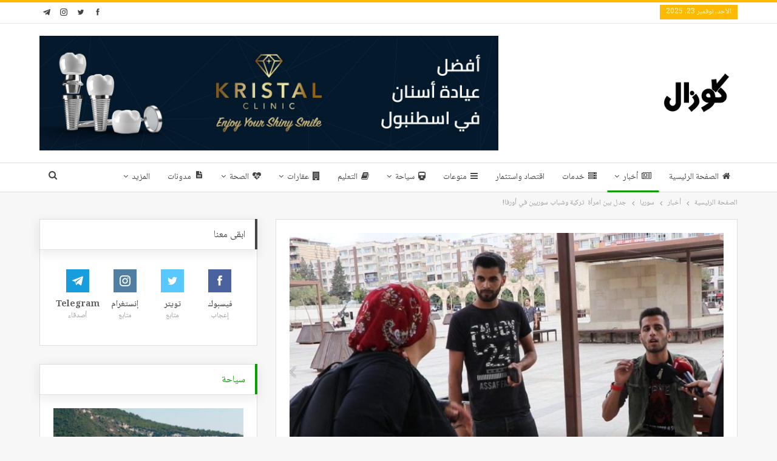

--- FILE ---
content_type: text/html; charset=UTF-8
request_url: https://guzelo.net/%D8%A3%D8%AE%D8%A8%D8%A7%D8%B1/%D8%B3%D9%88%D8%B1%D9%8A%D8%A7/%D8%AC%D8%AF%D9%84-%D8%A8%D9%8A%D9%86-%D8%A7%D9%85%D8%B1%D8%A3%D8%A9-%D8%AA%D8%B1%D9%83%D9%8A%D8%A9-%D9%88%D8%B4%D8%A8%D8%A7%D8%A8-%D8%B3%D9%88%D8%B1%D9%8A%D9%8A%D9%86-%D9%81%D9%8A-%D8%A3%D9%88/
body_size: 22935
content:
	<!DOCTYPE html>
		<!--[if IE 8]>
	<html class="ie ie8" dir="rtl" lang="ar"> <![endif]-->
	<!--[if IE 9]>
	<html class="ie ie9" dir="rtl" lang="ar"> <![endif]-->
	<!--[if gt IE 9]><!-->
<html dir="rtl" lang="ar"> <!--<![endif]-->
	<head>
				<meta charset="UTF-8">
		<meta http-equiv="X-UA-Compatible" content="IE=edge">
		<meta name="viewport" content="width=device-width, initial-scale=1.0">
		<link rel="pingback" href="https://guzelo.net/xmlrpc.php"/>

		<meta name='robots' content='index, follow, max-image-preview:large, max-snippet:-1, max-video-preview:-1' />

	<!-- This site is optimized with the Yoast SEO plugin v23.4 - https://yoast.com/wordpress/plugins/seo/ -->
	<title>جدل بين امرأة  تركية وشباب سوريين في أورفا! - كوزال</title>
	<link rel="canonical" href="https://guzelo.net/أخبار/سوريا/جدل-بين-امرأة-تركية-وشباب-سوريين-في-أو/" />
	<meta property="og:locale" content="ar_AR" />
	<meta property="og:type" content="article" />
	<meta property="og:title" content="جدل بين امرأة  تركية وشباب سوريين في أورفا! - كوزال" />
	<meta property="og:description" content="في ساحة ربيعة، أحد أكثر الأماكن ازدحاما في شانلي أورفا، أعربت أمس امرأة تركية من شانلي أورفا عن رغبتها في مغادرة اللاجئيين السوريين &nbsp;فورا، مشيرة إلى أن أحوال الشعب التركي ساءت منذ مجيئهم، الأمر الذي أثار حفيظة شاب سوري كان يتواجد في المكان. ووفقاً لمتابعة كوزال نت، نقلا عن صحيفة أورفا، لا يزال مستقبل السوريين [&hellip;]" />
	<meta property="og:url" content="https://guzelo.net/أخبار/سوريا/جدل-بين-امرأة-تركية-وشباب-سوريين-في-أو/" />
	<meta property="og:site_name" content="كوزال" />
	<meta property="article:published_time" content="2022-09-26T19:05:22+00:00" />
	<meta property="article:modified_time" content="2022-09-26T19:05:29+00:00" />
	<meta property="og:image" content="https://cdn.guzelo.net/2022/09/21e3c0ca-7bad-41c4-b2be-ff8ab5214986-1664108995.jpg" />
	<meta property="og:image:width" content="1000" />
	<meta property="og:image:height" content="569" />
	<meta property="og:image:type" content="image/jpeg" />
	<meta name="author" content="كوزال" />
	<meta name="twitter:card" content="summary_large_image" />
	<meta name="twitter:label1" content="كُتب بواسطة" />
	<meta name="twitter:data1" content="كوزال" />
	<script type="application/ld+json" class="yoast-schema-graph">{"@context":"https://schema.org","@graph":[{"@type":"WebPage","@id":"https://guzelo.net/%d8%a3%d8%ae%d8%a8%d8%a7%d8%b1/%d8%b3%d9%88%d8%b1%d9%8a%d8%a7/%d8%ac%d8%af%d9%84-%d8%a8%d9%8a%d9%86-%d8%a7%d9%85%d8%b1%d8%a3%d8%a9-%d8%aa%d8%b1%d9%83%d9%8a%d8%a9-%d9%88%d8%b4%d8%a8%d8%a7%d8%a8-%d8%b3%d9%88%d8%b1%d9%8a%d9%8a%d9%86-%d9%81%d9%8a-%d8%a3%d9%88/","url":"https://guzelo.net/%d8%a3%d8%ae%d8%a8%d8%a7%d8%b1/%d8%b3%d9%88%d8%b1%d9%8a%d8%a7/%d8%ac%d8%af%d9%84-%d8%a8%d9%8a%d9%86-%d8%a7%d9%85%d8%b1%d8%a3%d8%a9-%d8%aa%d8%b1%d9%83%d9%8a%d8%a9-%d9%88%d8%b4%d8%a8%d8%a7%d8%a8-%d8%b3%d9%88%d8%b1%d9%8a%d9%8a%d9%86-%d9%81%d9%8a-%d8%a3%d9%88/","name":"جدل بين امرأة  تركية وشباب سوريين في أورفا! - كوزال","isPartOf":{"@id":"https://guzelo.net/#website"},"primaryImageOfPage":{"@id":"https://guzelo.net/%d8%a3%d8%ae%d8%a8%d8%a7%d8%b1/%d8%b3%d9%88%d8%b1%d9%8a%d8%a7/%d8%ac%d8%af%d9%84-%d8%a8%d9%8a%d9%86-%d8%a7%d9%85%d8%b1%d8%a3%d8%a9-%d8%aa%d8%b1%d9%83%d9%8a%d8%a9-%d9%88%d8%b4%d8%a8%d8%a7%d8%a8-%d8%b3%d9%88%d8%b1%d9%8a%d9%8a%d9%86-%d9%81%d9%8a-%d8%a3%d9%88/#primaryimage"},"image":{"@id":"https://guzelo.net/%d8%a3%d8%ae%d8%a8%d8%a7%d8%b1/%d8%b3%d9%88%d8%b1%d9%8a%d8%a7/%d8%ac%d8%af%d9%84-%d8%a8%d9%8a%d9%86-%d8%a7%d9%85%d8%b1%d8%a3%d8%a9-%d8%aa%d8%b1%d9%83%d9%8a%d8%a9-%d9%88%d8%b4%d8%a8%d8%a7%d8%a8-%d8%b3%d9%88%d8%b1%d9%8a%d9%8a%d9%86-%d9%81%d9%8a-%d8%a3%d9%88/#primaryimage"},"thumbnailUrl":"https://cdn.guzelo.net/2022/09/21e3c0ca-7bad-41c4-b2be-ff8ab5214986-1664108995.jpg","datePublished":"2022-09-26T19:05:22+00:00","dateModified":"2022-09-26T19:05:29+00:00","author":{"@id":"https://guzelo.net/#/schema/person/b4dc3748a6135797d9282a4c9790658d"},"breadcrumb":{"@id":"https://guzelo.net/%d8%a3%d8%ae%d8%a8%d8%a7%d8%b1/%d8%b3%d9%88%d8%b1%d9%8a%d8%a7/%d8%ac%d8%af%d9%84-%d8%a8%d9%8a%d9%86-%d8%a7%d9%85%d8%b1%d8%a3%d8%a9-%d8%aa%d8%b1%d9%83%d9%8a%d8%a9-%d9%88%d8%b4%d8%a8%d8%a7%d8%a8-%d8%b3%d9%88%d8%b1%d9%8a%d9%8a%d9%86-%d9%81%d9%8a-%d8%a3%d9%88/#breadcrumb"},"inLanguage":"ar","potentialAction":[{"@type":"ReadAction","target":["https://guzelo.net/%d8%a3%d8%ae%d8%a8%d8%a7%d8%b1/%d8%b3%d9%88%d8%b1%d9%8a%d8%a7/%d8%ac%d8%af%d9%84-%d8%a8%d9%8a%d9%86-%d8%a7%d9%85%d8%b1%d8%a3%d8%a9-%d8%aa%d8%b1%d9%83%d9%8a%d8%a9-%d9%88%d8%b4%d8%a8%d8%a7%d8%a8-%d8%b3%d9%88%d8%b1%d9%8a%d9%8a%d9%86-%d9%81%d9%8a-%d8%a3%d9%88/"]}]},{"@type":"ImageObject","inLanguage":"ar","@id":"https://guzelo.net/%d8%a3%d8%ae%d8%a8%d8%a7%d8%b1/%d8%b3%d9%88%d8%b1%d9%8a%d8%a7/%d8%ac%d8%af%d9%84-%d8%a8%d9%8a%d9%86-%d8%a7%d9%85%d8%b1%d8%a3%d8%a9-%d8%aa%d8%b1%d9%83%d9%8a%d8%a9-%d9%88%d8%b4%d8%a8%d8%a7%d8%a8-%d8%b3%d9%88%d8%b1%d9%8a%d9%8a%d9%86-%d9%81%d9%8a-%d8%a3%d9%88/#primaryimage","url":"https://cdn.guzelo.net/2022/09/21e3c0ca-7bad-41c4-b2be-ff8ab5214986-1664108995.jpg","contentUrl":"https://cdn.guzelo.net/2022/09/21e3c0ca-7bad-41c4-b2be-ff8ab5214986-1664108995.jpg","width":1000,"height":569},{"@type":"BreadcrumbList","@id":"https://guzelo.net/%d8%a3%d8%ae%d8%a8%d8%a7%d8%b1/%d8%b3%d9%88%d8%b1%d9%8a%d8%a7/%d8%ac%d8%af%d9%84-%d8%a8%d9%8a%d9%86-%d8%a7%d9%85%d8%b1%d8%a3%d8%a9-%d8%aa%d8%b1%d9%83%d9%8a%d8%a9-%d9%88%d8%b4%d8%a8%d8%a7%d8%a8-%d8%b3%d9%88%d8%b1%d9%8a%d9%8a%d9%86-%d9%81%d9%8a-%d8%a3%d9%88/#breadcrumb","itemListElement":[{"@type":"ListItem","position":1,"name":"الرئيسية","item":"https://guzelo.net/"},{"@type":"ListItem","position":2,"name":"جدل بين امرأة  تركية وشباب سوريين في أورفا!"}]},{"@type":"WebSite","@id":"https://guzelo.net/#website","url":"https://guzelo.net/","name":"كوزال","description":"","potentialAction":[{"@type":"SearchAction","target":{"@type":"EntryPoint","urlTemplate":"https://guzelo.net/?s={search_term_string}"},"query-input":{"@type":"PropertyValueSpecification","valueRequired":true,"valueName":"search_term_string"}}],"inLanguage":"ar"},{"@type":"Person","@id":"https://guzelo.net/#/schema/person/b4dc3748a6135797d9282a4c9790658d","name":"كوزال","image":{"@type":"ImageObject","inLanguage":"ar","@id":"https://guzelo.net/#/schema/person/image/","url":"https://secure.gravatar.com/avatar/511d1104b77cc1b32a415bcaafc10221?s=96&r=g","contentUrl":"https://secure.gravatar.com/avatar/511d1104b77cc1b32a415bcaafc10221?s=96&r=g","caption":"كوزال"},"url":"https://guzelo.net/author/editor1/"}]}</script>
	<!-- / Yoast SEO plugin. -->


<link rel='dns-prefetch' href='//www.googletagmanager.com' />
<link rel='dns-prefetch' href='//fonts.googleapis.com' />
<link rel='dns-prefetch' href='//pagead2.googlesyndication.com' />
<link rel="alternate" type="application/rss+xml" title="كوزال &laquo; الخلاصة" href="https://guzelo.net/feed/" />
<link rel="alternate" type="application/rss+xml" title="كوزال &laquo; خلاصة التعليقات" href="https://guzelo.net/comments/feed/" />
<script type="0232d88ded249d6383fabd8a-text/javascript">
/* <![CDATA[ */
window._wpemojiSettings = {"baseUrl":"https:\/\/s.w.org\/images\/core\/emoji\/14.0.0\/72x72\/","ext":".png","svgUrl":"https:\/\/s.w.org\/images\/core\/emoji\/14.0.0\/svg\/","svgExt":".svg","source":{"concatemoji":"https:\/\/guzelo.net\/wp-includes\/js\/wp-emoji-release.min.js?ver=6.4.7"}};
/*! This file is auto-generated */
!function(i,n){var o,s,e;function c(e){try{var t={supportTests:e,timestamp:(new Date).valueOf()};sessionStorage.setItem(o,JSON.stringify(t))}catch(e){}}function p(e,t,n){e.clearRect(0,0,e.canvas.width,e.canvas.height),e.fillText(t,0,0);var t=new Uint32Array(e.getImageData(0,0,e.canvas.width,e.canvas.height).data),r=(e.clearRect(0,0,e.canvas.width,e.canvas.height),e.fillText(n,0,0),new Uint32Array(e.getImageData(0,0,e.canvas.width,e.canvas.height).data));return t.every(function(e,t){return e===r[t]})}function u(e,t,n){switch(t){case"flag":return n(e,"\ud83c\udff3\ufe0f\u200d\u26a7\ufe0f","\ud83c\udff3\ufe0f\u200b\u26a7\ufe0f")?!1:!n(e,"\ud83c\uddfa\ud83c\uddf3","\ud83c\uddfa\u200b\ud83c\uddf3")&&!n(e,"\ud83c\udff4\udb40\udc67\udb40\udc62\udb40\udc65\udb40\udc6e\udb40\udc67\udb40\udc7f","\ud83c\udff4\u200b\udb40\udc67\u200b\udb40\udc62\u200b\udb40\udc65\u200b\udb40\udc6e\u200b\udb40\udc67\u200b\udb40\udc7f");case"emoji":return!n(e,"\ud83e\udef1\ud83c\udffb\u200d\ud83e\udef2\ud83c\udfff","\ud83e\udef1\ud83c\udffb\u200b\ud83e\udef2\ud83c\udfff")}return!1}function f(e,t,n){var r="undefined"!=typeof WorkerGlobalScope&&self instanceof WorkerGlobalScope?new OffscreenCanvas(300,150):i.createElement("canvas"),a=r.getContext("2d",{willReadFrequently:!0}),o=(a.textBaseline="top",a.font="600 32px Arial",{});return e.forEach(function(e){o[e]=t(a,e,n)}),o}function t(e){var t=i.createElement("script");t.src=e,t.defer=!0,i.head.appendChild(t)}"undefined"!=typeof Promise&&(o="wpEmojiSettingsSupports",s=["flag","emoji"],n.supports={everything:!0,everythingExceptFlag:!0},e=new Promise(function(e){i.addEventListener("DOMContentLoaded",e,{once:!0})}),new Promise(function(t){var n=function(){try{var e=JSON.parse(sessionStorage.getItem(o));if("object"==typeof e&&"number"==typeof e.timestamp&&(new Date).valueOf()<e.timestamp+604800&&"object"==typeof e.supportTests)return e.supportTests}catch(e){}return null}();if(!n){if("undefined"!=typeof Worker&&"undefined"!=typeof OffscreenCanvas&&"undefined"!=typeof URL&&URL.createObjectURL&&"undefined"!=typeof Blob)try{var e="postMessage("+f.toString()+"("+[JSON.stringify(s),u.toString(),p.toString()].join(",")+"));",r=new Blob([e],{type:"text/javascript"}),a=new Worker(URL.createObjectURL(r),{name:"wpTestEmojiSupports"});return void(a.onmessage=function(e){c(n=e.data),a.terminate(),t(n)})}catch(e){}c(n=f(s,u,p))}t(n)}).then(function(e){for(var t in e)n.supports[t]=e[t],n.supports.everything=n.supports.everything&&n.supports[t],"flag"!==t&&(n.supports.everythingExceptFlag=n.supports.everythingExceptFlag&&n.supports[t]);n.supports.everythingExceptFlag=n.supports.everythingExceptFlag&&!n.supports.flag,n.DOMReady=!1,n.readyCallback=function(){n.DOMReady=!0}}).then(function(){return e}).then(function(){var e;n.supports.everything||(n.readyCallback(),(e=n.source||{}).concatemoji?t(e.concatemoji):e.wpemoji&&e.twemoji&&(t(e.twemoji),t(e.wpemoji)))}))}((window,document),window._wpemojiSettings);
/* ]]> */
</script>
<style id='wp-emoji-styles-inline-css' type='text/css'>

	img.wp-smiley, img.emoji {
		display: inline !important;
		border: none !important;
		box-shadow: none !important;
		height: 1em !important;
		width: 1em !important;
		margin: 0 0.07em !important;
		vertical-align: -0.1em !important;
		background: none !important;
		padding: 0 !important;
	}
</style>
<link rel='stylesheet' id='wp-block-library-rtl-css' href='https://guzelo.net/wp-includes/css/dist/block-library/style-rtl.min.css?ver=6.4.7' type='text/css' media='all' />
<style id='classic-theme-styles-inline-css' type='text/css'>
/*! This file is auto-generated */
.wp-block-button__link{color:#fff;background-color:#32373c;border-radius:9999px;box-shadow:none;text-decoration:none;padding:calc(.667em + 2px) calc(1.333em + 2px);font-size:1.125em}.wp-block-file__button{background:#32373c;color:#fff;text-decoration:none}
</style>
<style id='global-styles-inline-css' type='text/css'>
body{--wp--preset--color--black: #000000;--wp--preset--color--cyan-bluish-gray: #abb8c3;--wp--preset--color--white: #ffffff;--wp--preset--color--pale-pink: #f78da7;--wp--preset--color--vivid-red: #cf2e2e;--wp--preset--color--luminous-vivid-orange: #ff6900;--wp--preset--color--luminous-vivid-amber: #fcb900;--wp--preset--color--light-green-cyan: #7bdcb5;--wp--preset--color--vivid-green-cyan: #00d084;--wp--preset--color--pale-cyan-blue: #8ed1fc;--wp--preset--color--vivid-cyan-blue: #0693e3;--wp--preset--color--vivid-purple: #9b51e0;--wp--preset--gradient--vivid-cyan-blue-to-vivid-purple: linear-gradient(135deg,rgba(6,147,227,1) 0%,rgb(155,81,224) 100%);--wp--preset--gradient--light-green-cyan-to-vivid-green-cyan: linear-gradient(135deg,rgb(122,220,180) 0%,rgb(0,208,130) 100%);--wp--preset--gradient--luminous-vivid-amber-to-luminous-vivid-orange: linear-gradient(135deg,rgba(252,185,0,1) 0%,rgba(255,105,0,1) 100%);--wp--preset--gradient--luminous-vivid-orange-to-vivid-red: linear-gradient(135deg,rgba(255,105,0,1) 0%,rgb(207,46,46) 100%);--wp--preset--gradient--very-light-gray-to-cyan-bluish-gray: linear-gradient(135deg,rgb(238,238,238) 0%,rgb(169,184,195) 100%);--wp--preset--gradient--cool-to-warm-spectrum: linear-gradient(135deg,rgb(74,234,220) 0%,rgb(151,120,209) 20%,rgb(207,42,186) 40%,rgb(238,44,130) 60%,rgb(251,105,98) 80%,rgb(254,248,76) 100%);--wp--preset--gradient--blush-light-purple: linear-gradient(135deg,rgb(255,206,236) 0%,rgb(152,150,240) 100%);--wp--preset--gradient--blush-bordeaux: linear-gradient(135deg,rgb(254,205,165) 0%,rgb(254,45,45) 50%,rgb(107,0,62) 100%);--wp--preset--gradient--luminous-dusk: linear-gradient(135deg,rgb(255,203,112) 0%,rgb(199,81,192) 50%,rgb(65,88,208) 100%);--wp--preset--gradient--pale-ocean: linear-gradient(135deg,rgb(255,245,203) 0%,rgb(182,227,212) 50%,rgb(51,167,181) 100%);--wp--preset--gradient--electric-grass: linear-gradient(135deg,rgb(202,248,128) 0%,rgb(113,206,126) 100%);--wp--preset--gradient--midnight: linear-gradient(135deg,rgb(2,3,129) 0%,rgb(40,116,252) 100%);--wp--preset--font-size--small: 13px;--wp--preset--font-size--medium: 20px;--wp--preset--font-size--large: 36px;--wp--preset--font-size--x-large: 42px;--wp--preset--spacing--20: 0.44rem;--wp--preset--spacing--30: 0.67rem;--wp--preset--spacing--40: 1rem;--wp--preset--spacing--50: 1.5rem;--wp--preset--spacing--60: 2.25rem;--wp--preset--spacing--70: 3.38rem;--wp--preset--spacing--80: 5.06rem;--wp--preset--shadow--natural: 6px 6px 9px rgba(0, 0, 0, 0.2);--wp--preset--shadow--deep: 12px 12px 50px rgba(0, 0, 0, 0.4);--wp--preset--shadow--sharp: 6px 6px 0px rgba(0, 0, 0, 0.2);--wp--preset--shadow--outlined: 6px 6px 0px -3px rgba(255, 255, 255, 1), 6px 6px rgba(0, 0, 0, 1);--wp--preset--shadow--crisp: 6px 6px 0px rgba(0, 0, 0, 1);}:where(.is-layout-flex){gap: 0.5em;}:where(.is-layout-grid){gap: 0.5em;}body .is-layout-flow > .alignleft{float: left;margin-inline-start: 0;margin-inline-end: 2em;}body .is-layout-flow > .alignright{float: right;margin-inline-start: 2em;margin-inline-end: 0;}body .is-layout-flow > .aligncenter{margin-left: auto !important;margin-right: auto !important;}body .is-layout-constrained > .alignleft{float: left;margin-inline-start: 0;margin-inline-end: 2em;}body .is-layout-constrained > .alignright{float: right;margin-inline-start: 2em;margin-inline-end: 0;}body .is-layout-constrained > .aligncenter{margin-left: auto !important;margin-right: auto !important;}body .is-layout-constrained > :where(:not(.alignleft):not(.alignright):not(.alignfull)){max-width: var(--wp--style--global--content-size);margin-left: auto !important;margin-right: auto !important;}body .is-layout-constrained > .alignwide{max-width: var(--wp--style--global--wide-size);}body .is-layout-flex{display: flex;}body .is-layout-flex{flex-wrap: wrap;align-items: center;}body .is-layout-flex > *{margin: 0;}body .is-layout-grid{display: grid;}body .is-layout-grid > *{margin: 0;}:where(.wp-block-columns.is-layout-flex){gap: 2em;}:where(.wp-block-columns.is-layout-grid){gap: 2em;}:where(.wp-block-post-template.is-layout-flex){gap: 1.25em;}:where(.wp-block-post-template.is-layout-grid){gap: 1.25em;}.has-black-color{color: var(--wp--preset--color--black) !important;}.has-cyan-bluish-gray-color{color: var(--wp--preset--color--cyan-bluish-gray) !important;}.has-white-color{color: var(--wp--preset--color--white) !important;}.has-pale-pink-color{color: var(--wp--preset--color--pale-pink) !important;}.has-vivid-red-color{color: var(--wp--preset--color--vivid-red) !important;}.has-luminous-vivid-orange-color{color: var(--wp--preset--color--luminous-vivid-orange) !important;}.has-luminous-vivid-amber-color{color: var(--wp--preset--color--luminous-vivid-amber) !important;}.has-light-green-cyan-color{color: var(--wp--preset--color--light-green-cyan) !important;}.has-vivid-green-cyan-color{color: var(--wp--preset--color--vivid-green-cyan) !important;}.has-pale-cyan-blue-color{color: var(--wp--preset--color--pale-cyan-blue) !important;}.has-vivid-cyan-blue-color{color: var(--wp--preset--color--vivid-cyan-blue) !important;}.has-vivid-purple-color{color: var(--wp--preset--color--vivid-purple) !important;}.has-black-background-color{background-color: var(--wp--preset--color--black) !important;}.has-cyan-bluish-gray-background-color{background-color: var(--wp--preset--color--cyan-bluish-gray) !important;}.has-white-background-color{background-color: var(--wp--preset--color--white) !important;}.has-pale-pink-background-color{background-color: var(--wp--preset--color--pale-pink) !important;}.has-vivid-red-background-color{background-color: var(--wp--preset--color--vivid-red) !important;}.has-luminous-vivid-orange-background-color{background-color: var(--wp--preset--color--luminous-vivid-orange) !important;}.has-luminous-vivid-amber-background-color{background-color: var(--wp--preset--color--luminous-vivid-amber) !important;}.has-light-green-cyan-background-color{background-color: var(--wp--preset--color--light-green-cyan) !important;}.has-vivid-green-cyan-background-color{background-color: var(--wp--preset--color--vivid-green-cyan) !important;}.has-pale-cyan-blue-background-color{background-color: var(--wp--preset--color--pale-cyan-blue) !important;}.has-vivid-cyan-blue-background-color{background-color: var(--wp--preset--color--vivid-cyan-blue) !important;}.has-vivid-purple-background-color{background-color: var(--wp--preset--color--vivid-purple) !important;}.has-black-border-color{border-color: var(--wp--preset--color--black) !important;}.has-cyan-bluish-gray-border-color{border-color: var(--wp--preset--color--cyan-bluish-gray) !important;}.has-white-border-color{border-color: var(--wp--preset--color--white) !important;}.has-pale-pink-border-color{border-color: var(--wp--preset--color--pale-pink) !important;}.has-vivid-red-border-color{border-color: var(--wp--preset--color--vivid-red) !important;}.has-luminous-vivid-orange-border-color{border-color: var(--wp--preset--color--luminous-vivid-orange) !important;}.has-luminous-vivid-amber-border-color{border-color: var(--wp--preset--color--luminous-vivid-amber) !important;}.has-light-green-cyan-border-color{border-color: var(--wp--preset--color--light-green-cyan) !important;}.has-vivid-green-cyan-border-color{border-color: var(--wp--preset--color--vivid-green-cyan) !important;}.has-pale-cyan-blue-border-color{border-color: var(--wp--preset--color--pale-cyan-blue) !important;}.has-vivid-cyan-blue-border-color{border-color: var(--wp--preset--color--vivid-cyan-blue) !important;}.has-vivid-purple-border-color{border-color: var(--wp--preset--color--vivid-purple) !important;}.has-vivid-cyan-blue-to-vivid-purple-gradient-background{background: var(--wp--preset--gradient--vivid-cyan-blue-to-vivid-purple) !important;}.has-light-green-cyan-to-vivid-green-cyan-gradient-background{background: var(--wp--preset--gradient--light-green-cyan-to-vivid-green-cyan) !important;}.has-luminous-vivid-amber-to-luminous-vivid-orange-gradient-background{background: var(--wp--preset--gradient--luminous-vivid-amber-to-luminous-vivid-orange) !important;}.has-luminous-vivid-orange-to-vivid-red-gradient-background{background: var(--wp--preset--gradient--luminous-vivid-orange-to-vivid-red) !important;}.has-very-light-gray-to-cyan-bluish-gray-gradient-background{background: var(--wp--preset--gradient--very-light-gray-to-cyan-bluish-gray) !important;}.has-cool-to-warm-spectrum-gradient-background{background: var(--wp--preset--gradient--cool-to-warm-spectrum) !important;}.has-blush-light-purple-gradient-background{background: var(--wp--preset--gradient--blush-light-purple) !important;}.has-blush-bordeaux-gradient-background{background: var(--wp--preset--gradient--blush-bordeaux) !important;}.has-luminous-dusk-gradient-background{background: var(--wp--preset--gradient--luminous-dusk) !important;}.has-pale-ocean-gradient-background{background: var(--wp--preset--gradient--pale-ocean) !important;}.has-electric-grass-gradient-background{background: var(--wp--preset--gradient--electric-grass) !important;}.has-midnight-gradient-background{background: var(--wp--preset--gradient--midnight) !important;}.has-small-font-size{font-size: var(--wp--preset--font-size--small) !important;}.has-medium-font-size{font-size: var(--wp--preset--font-size--medium) !important;}.has-large-font-size{font-size: var(--wp--preset--font-size--large) !important;}.has-x-large-font-size{font-size: var(--wp--preset--font-size--x-large) !important;}
.wp-block-navigation a:where(:not(.wp-element-button)){color: inherit;}
:where(.wp-block-post-template.is-layout-flex){gap: 1.25em;}:where(.wp-block-post-template.is-layout-grid){gap: 1.25em;}
:where(.wp-block-columns.is-layout-flex){gap: 2em;}:where(.wp-block-columns.is-layout-grid){gap: 2em;}
.wp-block-pullquote{font-size: 1.5em;line-height: 1.6;}
</style>
<link rel='stylesheet' id='url-shortify-css' href='https://guzelo.net/wp-content/plugins/url-shortify/lite/dist/styles/url-shortify.css?ver=1.11.4' type='text/css' media='all' />
<link rel='stylesheet' id='better-framework-main-fonts-css' href='https://fonts.googleapis.com/css?family=Roboto:500&#038;display=swap' type='text/css' media='all' />
<link rel='stylesheet' id='better-framework-font-1-css' href='//fonts.googleapis.com/earlyaccess/notonaskharabic.css' type='text/css' media='all' />
<script type="0232d88ded249d6383fabd8a-text/javascript" src="https://guzelo.net/wp-includes/js/jquery/jquery.min.js?ver=3.7.1" id="jquery-core-js"></script>
<script type="0232d88ded249d6383fabd8a-text/javascript" src="https://guzelo.net/wp-includes/js/jquery/jquery-migrate.min.js?ver=3.4.1" id="jquery-migrate-js"></script>
<script type="0232d88ded249d6383fabd8a-text/javascript" id="url-shortify-js-extra">
/* <![CDATA[ */
var usParams = {"ajaxurl":"https:\/\/guzelo.net\/wp-admin\/admin-ajax.php"};
/* ]]> */
</script>
<script type="0232d88ded249d6383fabd8a-text/javascript" src="https://guzelo.net/wp-content/plugins/url-shortify/lite/dist/scripts/url-shortify.js?ver=1.11.4" id="url-shortify-js"></script>
<!--[if lt IE 9]>
<script type="text/javascript" src="https://guzelo.net/wp-content/themes/publisher/includes/libs/better-framework/assets/js/html5shiv.min.js?ver=3.15.0" id="bf-html5shiv-js"></script>
<![endif]-->
<!--[if lt IE 9]>
<script type="text/javascript" src="https://guzelo.net/wp-content/themes/publisher/includes/libs/better-framework/assets/js/respond.min.js?ver=3.15.0" id="bf-respond-js"></script>
<![endif]-->

<!-- Google tag (gtag.js) snippet added by Site Kit -->
<!-- Google Analytics snippet added by Site Kit -->
<script type="0232d88ded249d6383fabd8a-text/javascript" src="https://www.googletagmanager.com/gtag/js?id=G-V3DHK22J2K" id="google_gtagjs-js" async></script>
<script type="0232d88ded249d6383fabd8a-text/javascript" id="google_gtagjs-js-after">
/* <![CDATA[ */
window.dataLayer = window.dataLayer || [];function gtag(){dataLayer.push(arguments);}
gtag("set","linker",{"domains":["guzelo.net"]});
gtag("js", new Date());
gtag("set", "developer_id.dZTNiMT", true);
gtag("config", "G-V3DHK22J2K");
/* ]]> */
</script>
<link rel="https://api.w.org/" href="https://guzelo.net/wp-json/" /><link rel="alternate" type="application/json" href="https://guzelo.net/wp-json/wp/v2/posts/3399" /><link rel="EditURI" type="application/rsd+xml" title="RSD" href="https://guzelo.net/xmlrpc.php?rsd" />
<meta name="generator" content="WordPress 6.4.7" />
<link rel='shortlink' href='https://guzelo.net/wmgw' />
<link rel="alternate" type="application/json+oembed" href="https://guzelo.net/wp-json/oembed/1.0/embed?url=https%3A%2F%2Fguzelo.net%2F%25d8%25a3%25d8%25ae%25d8%25a8%25d8%25a7%25d8%25b1%2F%25d8%25b3%25d9%2588%25d8%25b1%25d9%258a%25d8%25a7%2F%25d8%25ac%25d8%25af%25d9%2584-%25d8%25a8%25d9%258a%25d9%2586-%25d8%25a7%25d9%2585%25d8%25b1%25d8%25a3%25d8%25a9-%25d8%25aa%25d8%25b1%25d9%2583%25d9%258a%25d8%25a9-%25d9%2588%25d8%25b4%25d8%25a8%25d8%25a7%25d8%25a8-%25d8%25b3%25d9%2588%25d8%25b1%25d9%258a%25d9%258a%25d9%2586-%25d9%2581%25d9%258a-%25d8%25a3%25d9%2588%2F" />
<link rel="alternate" type="text/xml+oembed" href="https://guzelo.net/wp-json/oembed/1.0/embed?url=https%3A%2F%2Fguzelo.net%2F%25d8%25a3%25d8%25ae%25d8%25a8%25d8%25a7%25d8%25b1%2F%25d8%25b3%25d9%2588%25d8%25b1%25d9%258a%25d8%25a7%2F%25d8%25ac%25d8%25af%25d9%2584-%25d8%25a8%25d9%258a%25d9%2586-%25d8%25a7%25d9%2585%25d8%25b1%25d8%25a3%25d8%25a9-%25d8%25aa%25d8%25b1%25d9%2583%25d9%258a%25d8%25a9-%25d9%2588%25d8%25b4%25d8%25a8%25d8%25a7%25d8%25a8-%25d8%25b3%25d9%2588%25d8%25b1%25d9%258a%25d9%258a%25d9%2586-%25d9%2581%25d9%258a-%25d8%25a3%25d9%2588%2F&#038;format=xml" />
			<link rel="amphtml" href="https://guzelo.net/amp/%D8%A3%D8%AE%D8%A8%D8%A7%D8%B1/%D8%B3%D9%88%D8%B1%D9%8A%D8%A7/%D8%AC%D8%AF%D9%84-%D8%A8%D9%8A%D9%86-%D8%A7%D9%85%D8%B1%D8%A3%D8%A9-%D8%AA%D8%B1%D9%83%D9%8A%D8%A9-%D9%88%D8%B4%D8%A8%D8%A7%D8%A8-%D8%B3%D9%88%D8%B1%D9%8A%D9%8A%D9%86-%D9%81%D9%8A-%D8%A3%D9%88/"/>
						<meta property="ia:markup_url" content="https://guzelo.net/%d8%a3%d8%ae%d8%a8%d8%a7%d8%b1/%d8%b3%d9%88%d8%b1%d9%8a%d8%a7/%d8%ac%d8%af%d9%84-%d8%a8%d9%8a%d9%86-%d8%a7%d9%85%d8%b1%d8%a3%d8%a9-%d8%aa%d8%b1%d9%83%d9%8a%d8%a9-%d9%88%d8%b4%d8%a8%d8%a7%d8%a8-%d8%b3%d9%88%d8%b1%d9%8a%d9%8a%d9%86-%d9%81%d9%8a-%d8%a3%d9%88/?ia_markup=1" />
			<meta name="generator" content="Site Kit by Google 1.166.0" />			<link rel="shortcut icon" href="https://cdn.guzelo.net/2022/03/Shape-2.png">
<!-- Google AdSense meta tags added by Site Kit -->
<meta name="google-adsense-platform-account" content="ca-host-pub-2644536267352236">
<meta name="google-adsense-platform-domain" content="sitekit.withgoogle.com">
<!-- End Google AdSense meta tags added by Site Kit -->
<meta name="generator" content="Powered by WPBakery Page Builder - drag and drop page builder for WordPress."/>
<script type="application/ld+json">{
    "@context": "http://schema.org/",
    "@type": "Organization",
    "@id": "#organization",
    "logo": {
        "@type": "ImageObject",
        "url": "https://cdn.guzelo.net/2022/03/Shape-1-1.png"
    },
    "url": "https://guzelo.net/",
    "name": "\u0643\u0648\u0632\u0627\u0644",
    "description": ""
}</script>
<script type="application/ld+json">{
    "@context": "http://schema.org/",
    "@type": "WebSite",
    "name": "\u0643\u0648\u0632\u0627\u0644",
    "alternateName": "",
    "url": "https://guzelo.net/"
}</script>
<script type="application/ld+json">{
    "@context": "http://schema.org/",
    "@type": "BlogPosting",
    "headline": "\u062c\u062f\u0644 \u0628\u064a\u0646 \u0627\u0645\u0631\u0623\u0629 \u00a0\u062a\u0631\u0643\u064a\u0629 \u0648\u0634\u0628\u0627\u0628 \u0633\u0648\u0631\u064a\u064a\u0646 \u0641\u064a \u0623\u0648\u0631\u0641\u0627!",
    "description": "\u0641\u064a \u0633\u0627\u062d\u0629 \u0631\u0628\u064a\u0639\u0629\u060c \u0623\u062d\u062f \u0623\u0643\u062b\u0631 \u0627\u0644\u0623\u0645\u0627\u0643\u0646 \u0627\u0632\u062f\u062d\u0627\u0645\u0627 \u0641\u064a \u0634\u0627\u0646\u0644\u064a \u0623\u0648\u0631\u0641\u0627\u060c \u0623\u0639\u0631\u0628\u062a \u0623\u0645\u0633 \u0627\u0645\u0631\u0623\u0629 \u062a\u0631\u0643\u064a\u0629 \u0645\u0646 \u0634\u0627\u0646\u0644\u064a \u0623\u0648\u0631\u0641\u0627 \u0639\u0646 \u0631\u063a\u0628\u062a\u0647\u0627 \u0641\u064a \u0645\u063a\u0627\u062f\u0631\u0629 \u0627\u0644\u0644\u0627\u062c\u0626\u064a\u064a\u0646 \u0627\u0644\u0633\u0648\u0631\u064a\u064a\u0646 &nbsp;\u0641\u0648\u0631\u0627\u060c \u0645\u0634\u064a\u0631\u0629 \u0625\u0644\u0649 \u0623\u0646 \u0623\u062d\u0648\u0627\u0644 \u0627\u0644\u0634\u0639\u0628 \u0627\u0644\u062a\u0631\u0643\u064a \u0633\u0627\u0621\u062a \u0645\u0646\u0630 \u0645\u062c\u064a\u0626\u0647\u0645\u060c \u0627\u0644\u0623\u0645\u0631 \u0627\u0644\u0630\u064a \u0623\u062b\u0627\u0631 \u062d\u0641\u064a\u0638\u0629 \u0634\u0627\u0628 \u0633\u0648\u0631\u064a \u0643\u0627\u0646 \u064a\u062a\u0648\u0627\u062c\u062f \u0641\u064a \u0627\u0644\u0645\u0643\u0627\u0646.\u0648\u0648\u0641\u0642\u0627",
    "datePublished": "2022-09-26",
    "dateModified": "2022-09-26",
    "author": {
        "@type": "Person",
        "@id": "#person-",
        "name": "\u0643\u0648\u0632\u0627\u0644"
    },
    "image": "https://cdn.guzelo.net/2022/09/21e3c0ca-7bad-41c4-b2be-ff8ab5214986-1664108995.jpg",
    "interactionStatistic": [
        {
            "@type": "InteractionCounter",
            "interactionType": "http://schema.org/CommentAction",
            "userInteractionCount": "0"
        }
    ],
    "publisher": {
        "@id": "#organization"
    },
    "mainEntityOfPage": "https://guzelo.net/%d8%a3%d8%ae%d8%a8%d8%a7%d8%b1/%d8%b3%d9%88%d8%b1%d9%8a%d8%a7/%d8%ac%d8%af%d9%84-%d8%a8%d9%8a%d9%86-%d8%a7%d9%85%d8%b1%d8%a3%d8%a9-%d8%aa%d8%b1%d9%83%d9%8a%d8%a9-%d9%88%d8%b4%d8%a8%d8%a7%d8%a8-%d8%b3%d9%88%d8%b1%d9%8a%d9%8a%d9%86-%d9%81%d9%8a-%d8%a3%d9%88/"
}</script>

<!-- Google AdSense snippet added by Site Kit -->
<script type="0232d88ded249d6383fabd8a-text/javascript" async="async" src="https://pagead2.googlesyndication.com/pagead/js/adsbygoogle.js?client=ca-pub-7493706983755298&amp;host=ca-host-pub-2644536267352236" crossorigin="anonymous"></script>

<!-- End Google AdSense snippet added by Site Kit -->
<link rel='stylesheet' id='bf-minifed-css-1' href='https://guzelo.net/wp-content/bs-booster-cache/a501effad7a7d851854cee09d604c86e.css' type='text/css' media='all' />
<link rel='stylesheet' id='7.11.0-1757162839' href='https://guzelo.net/wp-content/bs-booster-cache/3940eb7efd366560741bae6cddb4ff59.css' type='text/css' media='all' />
<style>.shorten_url { 
	   padding: 10px 10px 10px 10px ; 
	   border: 1px solid #AAAAAA ; 
	   background-color: #EEEEEE ;
}</style>
<!-- BetterFramework Head Inline CSS -->
<style>
#site-logo{height:80px;}
.section-heading.sh-t2:after{width: 4px;
    height: -webkit-fill-available;}
    .section-heading.sh-t2{box-shadow: 0 6px 18px 3px #00000012;}
    .term-badges.floated a{margin: 5px !important;
    border-radius: 10px;}

.slider-overlay-colored .img-cont:after {
    background: linear-gradient(#ffffff00 60%,#000000 80%) !important
}
.slider-overlay-colored h2.title > a {
    text-shadow: 0 0 4px #000;
}

*:not(i) {
    font-family: 'noto naskh arabic' !important;
}


</style>
<!-- /BetterFramework Head Inline CSS-->
<script async custom-element="amp-auto-ads" src="https://cdn.ampproject.org/v0/amp-auto-ads-0.1.js" type="0232d88ded249d6383fabd8a-text/javascript">
</script>
<noscript><style> .wpb_animate_when_almost_visible { opacity: 1; }</style></noscript>		<meta name="facebook-domain-verification" content="hbmqevfk89fhfzoo9esazngu5wy1vx" />
	</head>

<body class="rtl post-template-default single single-post postid-3399 single-format-standard bs-theme bs-publisher bs-publisher-clean-tech active-light-box active-top-line close-rh page-layout-2-col page-layout-2-col-right full-width active-sticky-sidebar main-menu-sticky-smart main-menu-full-width active-ajax-search single-cat-51 single-cat-54 single-prim-cat-52 single-cat-52  bs-show-ha bs-show-ha-a wpb-js-composer js-comp-ver-6.7.0 vc_responsive bs-ll-a" dir="rtl">
		<div class="main-wrap content-main-wrap">
			<header id="header" class="site-header header-style-2 full-width" itemscope="itemscope" itemtype="https://schema.org/WPHeader">

		<section class="topbar topbar-style-1 hidden-xs hidden-xs">
	<div class="content-wrap">
		<div class="container">
			<div class="topbar-inner clearfix">

									<div class="section-links">
								<div  class="  better-studio-shortcode bsc-clearfix better-social-counter style-button not-colored in-4-col">
						<ul class="social-list bsc-clearfix"><li class="social-item facebook"><a href = "https://www.facebook.com/Guzelolalim" target = "_blank" > <i class="item-icon bsfi-facebook" ></i><span class="item-title" > إعجاب </span> </a> </li> <li class="social-item twitter"><a href = "https://twitter.com/guzel_olalim" target = "_blank" > <i class="item-icon bsfi-twitter" ></i><span class="item-title" > متابع </span> </a> </li> <li class="social-item instagram"><a href = "https://instagram.com/guzelolaim" target = "_blank" > <i class="item-icon bsfi-instagram" ></i><span class="item-title" > متابع </span> </a> </li> <li class="social-item telegram"><a href = "https://t.me/guzelolalim" target = "_blank" > <i class="item-icon bsfi-telegram" ></i><span class="item-title" > أصدقاء </span> </a> </li> 			</ul>
		</div>
							</div>
				
				<div class="section-menu">
						<div id="menu-top" class="menu top-menu-wrapper" role="navigation" itemscope="itemscope" itemtype="https://schema.org/SiteNavigationElement">
		<nav class="top-menu-container">

			<ul id="top-navigation" class="top-menu menu clearfix bsm-pure">
									<li id="topbar-date" class="menu-item menu-item-date">
					<span
						class="topbar-date">الأحد, نوفمبر 23, 2025</span>
					</li>
								</ul>

		</nav>
	</div>
				</div>
			</div>
		</div>
	</div>
</section>
		<div class="header-inner">
			<div class="content-wrap">
				<div class="container">
					<div class="row">
						<div class="row-height">
							<div class="logo-col col-xs-4">
								<div class="col-inside">
									<div id="site-branding" class="site-branding">
	<p  id="site-title" class="logo h1 img-logo">
	<a href="https://guzelo.net/" itemprop="url" rel="home">
					<img id="site-logo" src="https://cdn.guzelo.net/2022/03/Shape-1-1.png"
			     alt="Guzel"  />

			<span class="site-title">Guzel - </span>
				</a>
</p>
</div><!-- .site-branding -->
								</div>
							</div>
															<div class="sidebar-col col-xs-8">
									<div class="col-inside">
										<aside id="sidebar" class="sidebar" role="complementary" itemscope="itemscope" itemtype="https://schema.org/WPSideBar">
											<div class="aznueio aznueio-pubadban aznueio-show-desktop aznueio-show-tablet-portrait aznueio-show-tablet-landscape aznueio-show-phone aznueio-loc-header_aside_logo aznueio-align-left aznueio-column-1 aznueio-clearfix no-bg-box-model"><div id="aznueio-11149-742263224" class="aznueio-container aznueio-type-image " itemscope="" itemtype="https://schema.org/WPAdBlock" data-adid="11149" data-type="image"><a itemprop="url" class="aznueio-link" href="https://kristalclinic.com/" target="_blank" ><img class="aznueio-image" src="https://cdn.guzelo.net/2025/08/kristal-clinic.jpeg" alt="kristal-clinic" /></a></div></div>										</aside>
									</div>
								</div>
														</div>
					</div>
				</div>
			</div>
		</div>

		<div id="menu-main" class="menu main-menu-wrapper show-search-item menu-actions-btn-width-1" role="navigation" itemscope="itemscope" itemtype="https://schema.org/SiteNavigationElement">
	<div class="main-menu-inner">
		<div class="content-wrap">
			<div class="container">

				<nav class="main-menu-container">
					<ul id="main-navigation" class="main-menu menu bsm-pure clearfix">
						<li id="menu-item-114" class="menu-have-icon menu-icon-type-fontawesome menu-item menu-item-type-post_type menu-item-object-page menu-item-home better-anim-fade menu-item-114"><a href="https://guzelo.net/"><i class="bf-icon  fa fa-home"></i>الصفحة الرئيسية</a></li>
<li id="menu-item-115" class="menu-have-icon menu-icon-type-fontawesome menu-item menu-item-type-taxonomy menu-item-object-category current-post-ancestor current-menu-parent current-post-parent menu-term-51 better-anim-slide-bottom-in menu-item-has-children menu-item-has-mega menu-item-mega-tabbed-grid-posts menu-item-115"><a href="https://guzelo.net/category/%d8%a3%d8%ae%d8%a8%d8%a7%d8%b1/"><i class="bf-icon  fa fa-newspaper-o"></i>أخبار</a>
<!-- Mega Menu Start -->
	<div class="mega-menu tabbed-grid-posts">
		<div class="content-wrap clearfix">
			<ul class="tabs-section">
								<li class="active">
					<a href="https://guzelo.net/category/%d8%a3%d8%ae%d8%a8%d8%a7%d8%b1/"
					   data-target="#mtab-1590897658-51"
					   data-toggle="tab" aria-expanded="true"
					   class="term-51">
						<i class="fa fa-angle-left"></i> الكل					</a>
				</li>
									<li>
						<a href="https://guzelo.net/category/%d8%a3%d8%ae%d8%a8%d8%a7%d8%b1/%d8%b3%d9%88%d8%b1%d9%8a%d8%a7/"
						   data-target="#mtab-1590897658-52"
						   data-deferred-init="996245560"
						   data-toggle="tab" data-deferred-event="mouseenter"
						   class="term-52">
							<i class="fa fa-angle-left"></i> سوريا						</a>
					</li>
										<li>
						<a href="https://guzelo.net/category/%d8%a3%d8%ae%d8%a8%d8%a7%d8%b1/%d8%aa%d8%b1%d9%83%d9%8a%d8%a7/"
						   data-target="#mtab-1590897658-54"
						   data-deferred-init="963234206"
						   data-toggle="tab" data-deferred-event="mouseenter"
						   class="term-54">
							<i class="fa fa-angle-left"></i> تركيا						</a>
					</li>
										<li>
						<a href="https://guzelo.net/category/%d8%a3%d8%ae%d8%a8%d8%a7%d8%b1/%d8%a7%d9%84%d8%b9%d8%a7%d9%84%d9%85/"
						   data-target="#mtab-1590897658-53"
						   data-deferred-init="76748489"
						   data-toggle="tab" data-deferred-event="mouseenter"
						   class="term-53">
							<i class="fa fa-angle-left"></i> العالم						</a>
					</li>
								</ul>
			<div class="tab-content">
				<div class="tab-pane bs-tab-anim bs-tab-animated active"
				     id="mtab-1590897658-51">
							<div class="bs-pagination-wrapper main-term-51 next_prev ">
			<div class="listing listing-grid listing-grid-1 clearfix columns-3">
		<div class="post-15512 type-post format-standard has-post-thumbnail  simple-grid  listing-item listing-item-grid listing-item-grid-1 main-term-52">
	<div class="item-inner">
					<div class="featured clearfix">
				<div class="term-badges floated"><span class="term-badge term-52"><a href="https://guzelo.net/category/%d8%a3%d8%ae%d8%a8%d8%a7%d8%b1/%d8%b3%d9%88%d8%b1%d9%8a%d8%a7/">سوريا</a></span></div>				<a  title="قائمة أعضاء مجلس الشعب السوري للعام 2025" data-src="https://cdn.guzelo.net/2025/10/IMG_2092-357x210.png" data-bs-srcset="{&quot;baseurl&quot;:&quot;https:\/\/cdn.guzelo.net\/2025\/10\/&quot;,&quot;sizes&quot;:{&quot;210&quot;:&quot;IMG_2092-210x136.png&quot;,&quot;279&quot;:&quot;IMG_2092-279x220.png&quot;,&quot;357&quot;:&quot;IMG_2092-357x210.png&quot;,&quot;750&quot;:&quot;IMG_2092-750x430.png&quot;,&quot;2000&quot;:&quot;IMG_2092.png&quot;}}"						class="img-holder" href="https://guzelo.net/%d8%a3%d8%ae%d8%a8%d8%a7%d8%b1/%d8%b3%d9%88%d8%b1%d9%8a%d8%a7/%d9%82%d8%a7%d8%a6%d9%85%d8%a9-%d8%a3%d8%b9%d8%b6%d8%a7%d8%a1-%d9%85%d8%ac%d9%84%d8%b3-%d8%a7%d9%84%d8%b4%d8%b9%d8%a8-%d8%a7%d9%84%d8%b3%d9%88%d8%b1%d9%8a-%d9%84%d9%84%d8%b9%d8%a7%d9%85-2025/"></a>

							</div>
		<p class="title">		<a href="https://guzelo.net/%d8%a3%d8%ae%d8%a8%d8%a7%d8%b1/%d8%b3%d9%88%d8%b1%d9%8a%d8%a7/%d9%82%d8%a7%d8%a6%d9%85%d8%a9-%d8%a3%d8%b9%d8%b6%d8%a7%d8%a1-%d9%85%d8%ac%d9%84%d8%b3-%d8%a7%d9%84%d8%b4%d8%b9%d8%a8-%d8%a7%d9%84%d8%b3%d9%88%d8%b1%d9%8a-%d9%84%d9%84%d8%b9%d8%a7%d9%85-2025/" class="post-title post-url">
			قائمة أعضاء مجلس الشعب السوري للعام 2025		</a>
		</p>	</div>
	</div >
	<div class="post-15503 type-post format-standard has-post-thumbnail  simple-grid  listing-item listing-item-grid listing-item-grid-1 main-term-52">
	<div class="item-inner">
					<div class="featured clearfix">
				<div class="term-badges floated"><span class="term-badge term-52"><a href="https://guzelo.net/category/%d8%a3%d8%ae%d8%a8%d8%a7%d8%b1/%d8%b3%d9%88%d8%b1%d9%8a%d8%a7/">سوريا</a></span></div>				<a  title="شاهد التعرفة الجمركية المعدلة للبضائع على المنافذ السورية ابتداءً من 1 أيلول 2025" data-src="https://cdn.guzelo.net/2025/09/5764977985894599978-357x210.jpg" data-bs-srcset="{&quot;baseurl&quot;:&quot;https:\/\/cdn.guzelo.net\/2025\/09\/&quot;,&quot;sizes&quot;:{&quot;210&quot;:&quot;5764977985894599978-210x136.jpg&quot;,&quot;279&quot;:&quot;5764977985894599978-279x220.jpg&quot;,&quot;357&quot;:&quot;5764977985894599978-357x210.jpg&quot;,&quot;621&quot;:&quot;5764977985894599978.jpg&quot;}}"						class="img-holder" href="https://guzelo.net/%d8%a3%d8%ae%d8%a8%d8%a7%d8%b1/%d8%b3%d9%88%d8%b1%d9%8a%d8%a7/%d8%b4%d8%a7%d9%87%d8%af-%d8%a7%d9%84%d8%aa%d8%b9%d8%b1%d9%81%d8%a9-%d8%a7%d9%84%d8%ac%d9%85%d8%b1%d9%83%d9%8a%d8%a9-%d8%a7%d9%84%d9%85%d8%b9%d8%af%d9%84%d8%a9-%d9%84%d9%84%d8%a8%d8%b6%d8%a7%d8%a6/"></a>

							</div>
		<p class="title">		<a href="https://guzelo.net/%d8%a3%d8%ae%d8%a8%d8%a7%d8%b1/%d8%b3%d9%88%d8%b1%d9%8a%d8%a7/%d8%b4%d8%a7%d9%87%d8%af-%d8%a7%d9%84%d8%aa%d8%b9%d8%b1%d9%81%d8%a9-%d8%a7%d9%84%d8%ac%d9%85%d8%b1%d9%83%d9%8a%d8%a9-%d8%a7%d9%84%d9%85%d8%b9%d8%af%d9%84%d8%a9-%d9%84%d9%84%d8%a8%d8%b6%d8%a7%d8%a6/" class="post-title post-url">
			شاهد التعرفة الجمركية المعدلة للبضائع على المنافذ السورية ابتداءً من 1 أيلول 2025		</a>
		</p>	</div>
	</div >
	<div class="post-15491 type-post format-standard has-post-thumbnail  simple-grid  listing-item listing-item-grid listing-item-grid-1 main-term-52">
	<div class="item-inner">
					<div class="featured clearfix">
				<div class="term-badges floated"><span class="term-badge term-52"><a href="https://guzelo.net/category/%d8%a3%d8%ae%d8%a8%d8%a7%d8%b1/%d8%b3%d9%88%d8%b1%d9%8a%d8%a7/">سوريا</a></span></div>				<a  title="رئيس وزراء الاحتلال نتنياهو: لسنا ساذجين ونعلم جيداً من نُقاتل في سوريا!" data-src="https://cdn.guzelo.net/2025/08/894414Image1-357x210.jpg" data-bs-srcset="{&quot;baseurl&quot;:&quot;https:\/\/cdn.guzelo.net\/2025\/08\/&quot;,&quot;sizes&quot;:{&quot;210&quot;:&quot;894414Image1-210x136.jpg&quot;,&quot;279&quot;:&quot;894414Image1-279x220.jpg&quot;,&quot;357&quot;:&quot;894414Image1-357x210.jpg&quot;,&quot;750&quot;:&quot;894414Image1-750x430.jpg&quot;,&quot;752&quot;:&quot;894414Image1.jpg&quot;}}"						class="img-holder" href="https://guzelo.net/%d8%a3%d8%ae%d8%a8%d8%a7%d8%b1/%d8%b3%d9%88%d8%b1%d9%8a%d8%a7/%d8%b1%d8%a6%d9%8a%d8%b3-%d9%88%d8%b2%d8%b1%d8%a7%d8%a1-%d8%a7%d9%84%d8%a7%d8%ad%d8%aa%d9%84%d8%a7%d9%84-%d9%86%d8%aa%d9%86%d9%8a%d8%a7%d9%87%d9%88-%d9%84%d8%b3%d9%86%d8%a7-%d8%b3%d8%a7%d8%b0%d8%ac/"></a>

							</div>
		<p class="title">		<a href="https://guzelo.net/%d8%a3%d8%ae%d8%a8%d8%a7%d8%b1/%d8%b3%d9%88%d8%b1%d9%8a%d8%a7/%d8%b1%d8%a6%d9%8a%d8%b3-%d9%88%d8%b2%d8%b1%d8%a7%d8%a1-%d8%a7%d9%84%d8%a7%d8%ad%d8%aa%d9%84%d8%a7%d9%84-%d9%86%d8%aa%d9%86%d9%8a%d8%a7%d9%87%d9%88-%d9%84%d8%b3%d9%86%d8%a7-%d8%b3%d8%a7%d8%b0%d8%ac/" class="post-title post-url">
			رئيس وزراء الاحتلال نتنياهو: لسنا ساذجين ونعلم جيداً من نُقاتل في سوريا!		</a>
		</p>	</div>
	</div >
	</div>
	
	</div><div class="bs-pagination bs-ajax-pagination next_prev main-term-51 clearfix">
			<script type="0232d88ded249d6383fabd8a-text/javascript">var bs_ajax_paginate_1452571747 = '{"query":{"paginate":"next_prev","show_label":1,"order_by":"date","count":3,"category":"51","_layout":{"state":"1|1|0","page":"2-col-right"}},"type":"wp_query","view":"Publisher::bs_pagin_ajax_tabbed_mega_grid_posts","current_page":1,"ajax_url":"\/wp-admin\/admin-ajax.php","remove_duplicates":"0","paginate":"next_prev","_layout":{"state":"1|1|0","page":"2-col-right"},"_bs_pagin_token":"ac7320d"}';</script>				<a class="btn-bs-pagination prev disabled" rel="prev" data-id="1452571747"
				   title="السابق">
					<i class="fa fa-angle-right"
					   aria-hidden="true"></i> السابق				</a>
				<a  rel="next" class="btn-bs-pagination next"
				   data-id="1452571747" title="التالي">
					التالي <i
							class="fa fa-angle-left" aria-hidden="true"></i>
				</a>
				</div>				</div>
									<div class="tab-pane bs-tab-anim bs-deferred-container"
					     id="mtab-1590897658-52">
								<div class="bs-pagination-wrapper main-term-52 next_prev ">
				<div class="bs-deferred-load-wrapper" id="bsd_996245560">
			<script type="0232d88ded249d6383fabd8a-text/javascript">var bs_deferred_loading_bsd_996245560 = '{"query":{"paginate":"next_prev","show_label":1,"order_by":"date","count":3,"category":52,"_layout":{"state":"1|1|0","page":"2-col-right"}},"type":"wp_query","view":"Publisher::bs_pagin_ajax_tabbed_mega_grid_posts","current_page":1,"ajax_url":"\/wp-admin\/admin-ajax.php","remove_duplicates":"0","paginate":"next_prev","_layout":{"state":"1|1|0","page":"2-col-right"},"_bs_pagin_token":"6da16bc"}';</script>
		</div>
		
	</div>					</div>
										<div class="tab-pane bs-tab-anim bs-deferred-container"
					     id="mtab-1590897658-54">
								<div class="bs-pagination-wrapper main-term-54 next_prev ">
				<div class="bs-deferred-load-wrapper" id="bsd_963234206">
			<script type="0232d88ded249d6383fabd8a-text/javascript">var bs_deferred_loading_bsd_963234206 = '{"query":{"paginate":"next_prev","show_label":1,"order_by":"date","count":3,"category":54,"_layout":{"state":"1|1|0","page":"2-col-right"}},"type":"wp_query","view":"Publisher::bs_pagin_ajax_tabbed_mega_grid_posts","current_page":1,"ajax_url":"\/wp-admin\/admin-ajax.php","remove_duplicates":"0","paginate":"next_prev","_layout":{"state":"1|1|0","page":"2-col-right"},"_bs_pagin_token":"4925ab6"}';</script>
		</div>
		
	</div>					</div>
										<div class="tab-pane bs-tab-anim bs-deferred-container"
					     id="mtab-1590897658-53">
								<div class="bs-pagination-wrapper main-term-53 next_prev ">
				<div class="bs-deferred-load-wrapper" id="bsd_76748489">
			<script type="0232d88ded249d6383fabd8a-text/javascript">var bs_deferred_loading_bsd_76748489 = '{"query":{"paginate":"next_prev","show_label":1,"order_by":"date","count":3,"category":53,"_layout":{"state":"1|1|0","page":"2-col-right"}},"type":"wp_query","view":"Publisher::bs_pagin_ajax_tabbed_mega_grid_posts","current_page":1,"ajax_url":"\/wp-admin\/admin-ajax.php","remove_duplicates":"0","paginate":"next_prev","_layout":{"state":"1|1|0","page":"2-col-right"},"_bs_pagin_token":"62f4766"}';</script>
		</div>
		
	</div>					</div>
								</div>
		</div>
	</div>

<!-- Mega Menu End -->
</li>
<li id="menu-item-144" class="menu-have-icon menu-icon-type-fontawesome menu-item menu-item-type-taxonomy menu-item-object-category menu-term-66 better-anim-fade menu-item-144"><a href="https://guzelo.net/category/%d8%ae%d8%af%d9%85%d8%a7%d8%aa/"><i class="bf-icon  fa fa-server"></i>خدمات</a></li>
<li id="menu-item-6790" class="menu-item menu-item-type-taxonomy menu-item-object-category menu-term-6099 better-anim-fade menu-item-6790"><a href="https://guzelo.net/category/%d8%a7%d9%82%d8%aa%d8%b5%d8%a7%d8%af-%d9%88%d8%a7%d8%b3%d8%aa%d8%ab%d9%85%d8%a7%d8%b1/">اقتصاد واستثمار</a></li>
<li id="menu-item-145" class="menu-have-icon menu-icon-type-fontawesome menu-item menu-item-type-taxonomy menu-item-object-category menu-term-1 better-anim-fade menu-item-145"><a href="https://guzelo.net/category/%d9%85%d9%86%d9%88%d8%b9%d8%a7%d8%aa/"><i class="bf-icon  fa fa-bars"></i>منوعات</a></li>
<li id="menu-item-116" class="menu-have-icon menu-icon-type-fontawesome menu-item menu-item-type-taxonomy menu-item-object-category menu-term-50 better-anim-slide-bottom-in menu-item-has-children menu-item-has-mega menu-item-mega-tabbed-grid-posts menu-item-116"><a href="https://guzelo.net/category/%d8%b3%d9%8a%d8%a7%d8%ad%d8%a9/"><i class="bf-icon  fa fa-train"></i>سياحة</a>
<!-- Mega Menu Start -->
	<div class="mega-menu tabbed-grid-posts">
		<div class="content-wrap clearfix">
			<ul class="tabs-section">
								<li class="active">
					<a href="https://guzelo.net/category/%d8%b3%d9%8a%d8%a7%d8%ad%d8%a9/"
					   data-target="#mtab-149064030-50"
					   data-toggle="tab" aria-expanded="true"
					   class="term-50">
						<i class="fa fa-angle-left"></i> الكل					</a>
				</li>
									<li>
						<a href="https://guzelo.net/category/%d8%b3%d9%8a%d8%a7%d8%ad%d8%a9/%d8%b3%d9%8a%d8%a7%d8%ad%d8%a9-%d9%88%d8%b3%d9%81%d8%b1/"
						   data-target="#mtab-149064030-62"
						   data-deferred-init="440322463"
						   data-toggle="tab" data-deferred-event="mouseenter"
						   class="term-62">
							<i class="fa fa-angle-left"></i> سياحة وسفر						</a>
					</li>
										<li>
						<a href="https://guzelo.net/category/%d8%b3%d9%8a%d8%a7%d8%ad%d8%a9/%d8%b3%d9%8a%d8%a7%d8%ad%d8%a9-%d8%b9%d9%84%d8%a7%d8%ac%d9%8a%d8%a9/"
						   data-target="#mtab-149064030-63"
						   data-deferred-init="30086270"
						   data-toggle="tab" data-deferred-event="mouseenter"
						   class="term-63">
							<i class="fa fa-angle-left"></i> سياحة علاجية						</a>
					</li>
								</ul>
			<div class="tab-content">
				<div class="tab-pane bs-tab-anim bs-tab-animated active"
				     id="mtab-149064030-50">
							<div class="bs-pagination-wrapper main-term-50 next_prev ">
			<div class="listing listing-grid listing-grid-1 clearfix columns-3">
		<div class="post-14937 type-post format-standard has-post-thumbnail  simple-grid  listing-item listing-item-grid listing-item-grid-1 main-term-50">
	<div class="item-inner">
					<div class="featured clearfix">
				<div class="term-badges floated"><span class="term-badge term-50"><a href="https://guzelo.net/category/%d8%b3%d9%8a%d8%a7%d8%ad%d8%a9/">سياحة</a></span></div>				<a  title="تنظيم الشواطئ السورية يعيد الحياة إلى السياحة البحرية" data-src="https://cdn.guzelo.net/2025/07/Syrian-beaches-1536x864-1-357x210.jpg" data-bs-srcset="{&quot;baseurl&quot;:&quot;https:\/\/cdn.guzelo.net\/2025\/07\/&quot;,&quot;sizes&quot;:{&quot;210&quot;:&quot;Syrian-beaches-1536x864-1-210x136.jpg&quot;,&quot;279&quot;:&quot;Syrian-beaches-1536x864-1-279x220.jpg&quot;,&quot;357&quot;:&quot;Syrian-beaches-1536x864-1-357x210.jpg&quot;,&quot;750&quot;:&quot;Syrian-beaches-1536x864-1-750x430.jpg&quot;,&quot;1536&quot;:&quot;Syrian-beaches-1536x864-1.jpg&quot;}}"						class="img-holder" href="https://guzelo.net/%d8%b3%d9%8a%d8%a7%d8%ad%d8%a9/%d8%aa%d9%86%d8%b8%d9%8a%d9%85-%d8%a7%d9%84%d8%b4%d9%88%d8%a7%d8%b7%d8%a6-%d8%a7%d9%84%d8%b3%d9%88%d8%b1%d9%8a%d8%a9-%d9%8a%d8%b9%d9%8a%d8%af-%d8%a7%d9%84%d8%ad%d9%8a%d8%a7%d8%a9-%d8%a5%d9%84%d9%89/"></a>

							</div>
		<p class="title">		<a href="https://guzelo.net/%d8%b3%d9%8a%d8%a7%d8%ad%d8%a9/%d8%aa%d9%86%d8%b8%d9%8a%d9%85-%d8%a7%d9%84%d8%b4%d9%88%d8%a7%d8%b7%d8%a6-%d8%a7%d9%84%d8%b3%d9%88%d8%b1%d9%8a%d8%a9-%d9%8a%d8%b9%d9%8a%d8%af-%d8%a7%d9%84%d8%ad%d9%8a%d8%a7%d8%a9-%d8%a5%d9%84%d9%89/" class="post-title post-url">
			تنظيم الشواطئ السورية يعيد الحياة إلى السياحة البحرية		</a>
		</p>	</div>
	</div >
	<div class="post-14869 type-post format-standard has-post-thumbnail  simple-grid  listing-item listing-item-grid listing-item-grid-1 main-term-50">
	<div class="item-inner">
					<div class="featured clearfix">
				<div class="term-badges floated"><span class="term-badge term-50"><a href="https://guzelo.net/category/%d8%b3%d9%8a%d8%a7%d8%ad%d8%a9/">سياحة</a></span></div>				<a  title="مع بدء العطلة الصيفية..تحديد مناطق السباحة في إسطنبول" data-src="https://cdn.guzelo.net/2025/07/istanbul-plaj-2374972-357x210.jpg" data-bs-srcset="{&quot;baseurl&quot;:&quot;https:\/\/cdn.guzelo.net\/2025\/07\/&quot;,&quot;sizes&quot;:{&quot;210&quot;:&quot;istanbul-plaj-2374972-210x136.jpg&quot;,&quot;279&quot;:&quot;istanbul-plaj-2374972-279x220.jpg&quot;,&quot;357&quot;:&quot;istanbul-plaj-2374972-357x210.jpg&quot;,&quot;750&quot;:&quot;istanbul-plaj-2374972-750x430.jpg&quot;,&quot;1280&quot;:&quot;istanbul-plaj-2374972.jpg&quot;}}"						class="img-holder" href="https://guzelo.net/%d8%b3%d9%8a%d8%a7%d8%ad%d8%a9/%d9%85%d8%b9-%d8%a8%d8%af%d8%a1-%d8%a7%d9%84%d8%b9%d8%b7%d9%84%d8%a9-%d8%a7%d9%84%d8%b5%d9%8a%d9%81%d9%8a%d8%a9-%d8%aa%d8%ad%d8%af%d9%8a%d8%af-%d9%85%d9%86%d8%a7%d8%b7%d9%82-%d8%a7%d9%84%d8%b3%d8%a8/"></a>

							</div>
		<p class="title">		<a href="https://guzelo.net/%d8%b3%d9%8a%d8%a7%d8%ad%d8%a9/%d9%85%d8%b9-%d8%a8%d8%af%d8%a1-%d8%a7%d9%84%d8%b9%d8%b7%d9%84%d8%a9-%d8%a7%d9%84%d8%b5%d9%8a%d9%81%d9%8a%d8%a9-%d8%aa%d8%ad%d8%af%d9%8a%d8%af-%d9%85%d9%86%d8%a7%d8%b7%d9%82-%d8%a7%d9%84%d8%b3%d8%a8/" class="post-title post-url">
			مع بدء العطلة الصيفية..تحديد مناطق السباحة في إسطنبول		</a>
		</p>	</div>
	</div >
	<div class="post-14686 type-post format-standard has-post-thumbnail  simple-grid  listing-item listing-item-grid listing-item-grid-1 main-term-50">
	<div class="item-inner">
					<div class="featured clearfix">
				<div class="term-badges floated"><span class="term-badge term-50"><a href="https://guzelo.net/category/%d8%b3%d9%8a%d8%a7%d8%ad%d8%a9/">سياحة</a></span></div>				<a  title="متطلبات الدخول إلى سوريا 2025: إجراءات السفر وشروط التأشيرة للعرب والأجانب" data-src="https://cdn.guzelo.net/2025/06/thumbs_b_c_df46ec23aa7bb1a55d0d63863c477e05-357x210.jpg" data-bs-srcset="{&quot;baseurl&quot;:&quot;https:\/\/cdn.guzelo.net\/2025\/06\/&quot;,&quot;sizes&quot;:{&quot;210&quot;:&quot;thumbs_b_c_df46ec23aa7bb1a55d0d63863c477e05-210x136.jpg&quot;,&quot;279&quot;:&quot;thumbs_b_c_df46ec23aa7bb1a55d0d63863c477e05-279x220.jpg&quot;,&quot;357&quot;:&quot;thumbs_b_c_df46ec23aa7bb1a55d0d63863c477e05-357x210.jpg&quot;,&quot;750&quot;:&quot;thumbs_b_c_df46ec23aa7bb1a55d0d63863c477e05-750x430.jpg&quot;,&quot;864&quot;:&quot;thumbs_b_c_df46ec23aa7bb1a55d0d63863c477e05.jpg&quot;}}"						class="img-holder" href="https://guzelo.net/%d8%b3%d9%8a%d8%a7%d8%ad%d8%a9/%d9%85%d8%aa%d8%b7%d9%84%d8%a8%d8%a7%d8%aa-%d8%a7%d9%84%d8%af%d8%ae%d9%88%d9%84-%d8%a5%d9%84%d9%89-%d8%b3%d9%88%d8%b1%d9%8a%d8%a7-2025-%d8%a5%d8%ac%d8%b1%d8%a7%d8%a1%d8%a7%d8%aa-%d8%a7%d9%84%d8%b3/"></a>

							</div>
		<p class="title">		<a href="https://guzelo.net/%d8%b3%d9%8a%d8%a7%d8%ad%d8%a9/%d9%85%d8%aa%d8%b7%d9%84%d8%a8%d8%a7%d8%aa-%d8%a7%d9%84%d8%af%d8%ae%d9%88%d9%84-%d8%a5%d9%84%d9%89-%d8%b3%d9%88%d8%b1%d9%8a%d8%a7-2025-%d8%a5%d8%ac%d8%b1%d8%a7%d8%a1%d8%a7%d8%aa-%d8%a7%d9%84%d8%b3/" class="post-title post-url">
			متطلبات الدخول إلى سوريا 2025: إجراءات السفر وشروط التأشيرة للعرب والأجانب		</a>
		</p>	</div>
	</div >
	</div>
	
	</div><div class="bs-pagination bs-ajax-pagination next_prev main-term-50 clearfix">
			<script type="0232d88ded249d6383fabd8a-text/javascript">var bs_ajax_paginate_2006009048 = '{"query":{"paginate":"next_prev","show_label":1,"order_by":"date","count":3,"category":"50","_layout":{"state":"1|1|0","page":"1-col"}},"type":"wp_query","view":"Publisher::bs_pagin_ajax_tabbed_mega_grid_posts","current_page":1,"ajax_url":"\/wp-admin\/admin-ajax.php","remove_duplicates":"0","paginate":"next_prev","_layout":{"state":"1|1|0","page":"1-col"},"_bs_pagin_token":"d7b6c65"}';</script>				<a class="btn-bs-pagination prev disabled" rel="prev" data-id="2006009048"
				   title="السابق">
					<i class="fa fa-angle-right"
					   aria-hidden="true"></i> السابق				</a>
				<a  rel="next" class="btn-bs-pagination next"
				   data-id="2006009048" title="التالي">
					التالي <i
							class="fa fa-angle-left" aria-hidden="true"></i>
				</a>
				</div>				</div>
									<div class="tab-pane bs-tab-anim bs-deferred-container"
					     id="mtab-149064030-62">
								<div class="bs-pagination-wrapper main-term-62 next_prev ">
				<div class="bs-deferred-load-wrapper" id="bsd_440322463">
			<script type="0232d88ded249d6383fabd8a-text/javascript">var bs_deferred_loading_bsd_440322463 = '{"query":{"paginate":"next_prev","show_label":1,"order_by":"date","count":3,"category":62,"_layout":{"state":"1|1|0","page":"1-col"}},"type":"wp_query","view":"Publisher::bs_pagin_ajax_tabbed_mega_grid_posts","current_page":1,"ajax_url":"\/wp-admin\/admin-ajax.php","remove_duplicates":"0","paginate":"next_prev","_layout":{"state":"1|1|0","page":"1-col"},"_bs_pagin_token":"ea2f45b"}';</script>
		</div>
		
	</div>					</div>
										<div class="tab-pane bs-tab-anim bs-deferred-container"
					     id="mtab-149064030-63">
								<div class="bs-pagination-wrapper main-term-63 next_prev ">
				<div class="bs-deferred-load-wrapper" id="bsd_30086270">
			<script type="0232d88ded249d6383fabd8a-text/javascript">var bs_deferred_loading_bsd_30086270 = '{"query":{"paginate":"next_prev","show_label":1,"order_by":"date","count":3,"category":63,"_layout":{"state":"1|1|0","page":"1-col"}},"type":"wp_query","view":"Publisher::bs_pagin_ajax_tabbed_mega_grid_posts","current_page":1,"ajax_url":"\/wp-admin\/admin-ajax.php","remove_duplicates":"0","paginate":"next_prev","_layout":{"state":"1|1|0","page":"1-col"},"_bs_pagin_token":"d83d7a7"}';</script>
		</div>
		
	</div>					</div>
								</div>
		</div>
	</div>

<!-- Mega Menu End -->
</li>
<li id="menu-item-118" class="menu-have-icon menu-icon-type-fontawesome menu-item menu-item-type-taxonomy menu-item-object-category menu-term-56 better-anim-fade menu-item-118"><a href="https://guzelo.net/category/%d8%a7%d9%84%d8%aa%d8%b9%d9%84%d9%8a%d9%85/"><i class="bf-icon  fa fa-book"></i>التعليم</a></li>
<li id="menu-item-117" class="menu-have-icon menu-icon-type-fontawesome menu-item menu-item-type-taxonomy menu-item-object-category menu-term-57 better-anim-slide-fade menu-item-has-children menu-item-has-mega menu-item-mega-grid-posts menu-item-117"><a href="https://guzelo.net/category/%d8%b9%d9%82%d8%a7%d8%b1%d8%a7%d8%aa/"><i class="bf-icon  fa fa-building"></i>عقارات</a>
<!-- Mega Menu Start -->
	<div class="mega-menu mega-grid-posts">
		<div class="content-wrap bs-tab-anim bs-tab-animated active">
					<div class="bs-pagination-wrapper main-term-57 next_prev ">
			<div class="listing listing-grid listing-grid-1 clearfix columns-4">
		<div class="post-13405 type-post format-standard has-post-thumbnail  simple-grid  listing-item listing-item-grid listing-item-grid-1 main-term-57">
	<div class="item-inner">
					<div class="featured clearfix">
				<div class="term-badges floated"><span class="term-badge term-57"><a href="https://guzelo.net/category/%d8%b9%d9%82%d8%a7%d8%b1%d8%a7%d8%aa/">عقارات</a></span></div>				<a  title="بشرى إلى المستأجرين في تركيا: الزيادات الباهظة في الإيجارات ستخضع للرقابة!" data-src="https://cdn.guzelo.net/2024/03/65f52ecfbc16ed3f690072e3-357x210.webp" data-bs-srcset="{&quot;baseurl&quot;:&quot;https:\/\/cdn.guzelo.net\/2024\/03\/&quot;,&quot;sizes&quot;:{&quot;210&quot;:&quot;65f52ecfbc16ed3f690072e3-210x136.webp&quot;,&quot;279&quot;:&quot;65f52ecfbc16ed3f690072e3-279x220.webp&quot;,&quot;357&quot;:&quot;65f52ecfbc16ed3f690072e3-357x210.webp&quot;,&quot;750&quot;:&quot;65f52ecfbc16ed3f690072e3-750x430.webp&quot;,&quot;832&quot;:&quot;65f52ecfbc16ed3f690072e3.webp&quot;}}"						class="img-holder" href="https://guzelo.net/%d8%b9%d9%82%d8%a7%d8%b1%d8%a7%d8%aa/%d8%a8%d8%b4%d8%b1%d9%89-%d8%a5%d9%84%d9%89-%d8%a7%d9%84%d9%85%d8%b3%d8%aa%d8%a3%d8%ac%d8%b1%d9%8a%d9%86-%d9%81%d9%8a-%d8%aa%d8%b1%d9%83%d9%8a%d8%a7-%d8%a7%d9%84%d8%b2%d9%8a%d8%a7%d8%af%d8%a7%d8%aa/"></a>

							</div>
		<p class="title">		<a href="https://guzelo.net/%d8%b9%d9%82%d8%a7%d8%b1%d8%a7%d8%aa/%d8%a8%d8%b4%d8%b1%d9%89-%d8%a5%d9%84%d9%89-%d8%a7%d9%84%d9%85%d8%b3%d8%aa%d8%a3%d8%ac%d8%b1%d9%8a%d9%86-%d9%81%d9%8a-%d8%aa%d8%b1%d9%83%d9%8a%d8%a7-%d8%a7%d9%84%d8%b2%d9%8a%d8%a7%d8%af%d8%a7%d8%aa/" class="post-title post-url">
			بشرى إلى المستأجرين في تركيا: الزيادات الباهظة في الإيجارات ستخضع للرقابة!		</a>
		</p>	</div>
	</div >
	<div class="post-13226 type-post format-standard has-post-thumbnail  simple-grid  listing-item listing-item-grid listing-item-grid-1 main-term-57">
	<div class="item-inner">
					<div class="featured clearfix">
				<div class="term-badges floated"><span class="term-badge term-57"><a href="https://guzelo.net/category/%d8%b9%d9%82%d8%a7%d8%b1%d8%a7%d8%aa/">عقارات</a></span></div>				<a  title="إيجارات المنازل في تركيا تبدأ في الانخفاض!" data-src="https://cdn.guzelo.net/2024/07/سئبيءلؤارت-357x210.webp" data-bs-srcset="{&quot;baseurl&quot;:&quot;https:\/\/cdn.guzelo.net\/2024\/07\/&quot;,&quot;sizes&quot;:{&quot;210&quot;:&quot;\u0633\u0626\u0628\u064a\u0621\u0644\u0624\u0627\u0631\u062a-210x136.webp&quot;,&quot;279&quot;:&quot;\u0633\u0626\u0628\u064a\u0621\u0644\u0624\u0627\u0631\u062a-279x220.webp&quot;,&quot;357&quot;:&quot;\u0633\u0626\u0628\u064a\u0621\u0644\u0624\u0627\u0631\u062a-357x210.webp&quot;,&quot;750&quot;:&quot;\u0633\u0626\u0628\u064a\u0621\u0644\u0624\u0627\u0631\u062a-750x430.webp&quot;,&quot;1280&quot;:&quot;\u0633\u0626\u0628\u064a\u0621\u0644\u0624\u0627\u0631\u062a.webp&quot;}}"						class="img-holder" href="https://guzelo.net/%d8%b9%d9%82%d8%a7%d8%b1%d8%a7%d8%aa/%d8%a5%d9%8a%d8%ac%d8%a7%d8%b1%d8%a7%d8%aa-%d8%a7%d9%84%d9%85%d9%86%d8%a7%d8%b2%d9%84-%d9%81%d9%8a-%d8%aa%d8%b1%d9%83%d9%8a%d8%a7-%d8%aa%d8%a8%d8%af%d8%a3-%d9%81%d9%8a-%d8%a7%d9%84%d8%a7%d9%86%d8%ae/"></a>

							</div>
		<p class="title">		<a href="https://guzelo.net/%d8%b9%d9%82%d8%a7%d8%b1%d8%a7%d8%aa/%d8%a5%d9%8a%d8%ac%d8%a7%d8%b1%d8%a7%d8%aa-%d8%a7%d9%84%d9%85%d9%86%d8%a7%d8%b2%d9%84-%d9%81%d9%8a-%d8%aa%d8%b1%d9%83%d9%8a%d8%a7-%d8%aa%d8%a8%d8%af%d8%a3-%d9%81%d9%8a-%d8%a7%d9%84%d8%a7%d9%86%d8%ae/" class="post-title post-url">
			إيجارات المنازل في تركيا تبدأ في الانخفاض!		</a>
		</p>	</div>
	</div >
	<div class="post-13214 type-post format-standard has-post-thumbnail  simple-grid  listing-item listing-item-grid listing-item-grid-1 main-term-57">
	<div class="item-inner">
					<div class="featured clearfix">
				<div class="term-badges floated"><span class="term-badge term-57"><a href="https://guzelo.net/category/%d8%b9%d9%82%d8%a7%d8%b1%d8%a7%d8%aa/">عقارات</a></span></div>				<a  title="أغلى الأحياء في إسطنبول من حيث أسعارات الإيجار!" data-src="https://cdn.guzelo.net/2024/10/34غعه-357x210.jpg" data-bs-srcset="{&quot;baseurl&quot;:&quot;https:\/\/cdn.guzelo.net\/2024\/10\/&quot;,&quot;sizes&quot;:{&quot;210&quot;:&quot;34\u063a\u0639\u0647-210x136.jpg&quot;,&quot;279&quot;:&quot;34\u063a\u0639\u0647-279x220.jpg&quot;,&quot;357&quot;:&quot;34\u063a\u0639\u0647-357x210.jpg&quot;,&quot;750&quot;:&quot;34\u063a\u0639\u0647-750x430.jpg&quot;,&quot;776&quot;:&quot;34\u063a\u0639\u0647.jpg&quot;}}"						class="img-holder" href="https://guzelo.net/%d8%b9%d9%82%d8%a7%d8%b1%d8%a7%d8%aa/%d8%a3%d8%ba%d9%84%d9%89-%d8%a7%d9%84%d8%a3%d8%ad%d9%8a%d8%a7%d8%a1-%d9%81%d9%8a-%d8%a5%d8%b3%d8%b7%d9%86%d8%a8%d9%88%d9%84-%d9%85%d9%86-%d8%ad%d9%8a%d8%ab-%d8%a3%d8%b3%d8%b9%d8%a7%d8%b1%d8%a7%d8%aa/"></a>

							</div>
		<p class="title">		<a href="https://guzelo.net/%d8%b9%d9%82%d8%a7%d8%b1%d8%a7%d8%aa/%d8%a3%d8%ba%d9%84%d9%89-%d8%a7%d9%84%d8%a3%d8%ad%d9%8a%d8%a7%d8%a1-%d9%81%d9%8a-%d8%a5%d8%b3%d8%b7%d9%86%d8%a8%d9%88%d9%84-%d9%85%d9%86-%d8%ad%d9%8a%d8%ab-%d8%a3%d8%b3%d8%b9%d8%a7%d8%b1%d8%a7%d8%aa/" class="post-title post-url">
			أغلى الأحياء في إسطنبول من حيث أسعارات الإيجار!		</a>
		</p>	</div>
	</div >
	<div class="post-13186 type-post format-standard has-post-thumbnail  simple-grid  listing-item listing-item-grid listing-item-grid-1 main-term-57">
	<div class="item-inner">
					<div class="featured clearfix">
				<div class="term-badges floated"><span class="term-badge term-57"><a href="https://guzelo.net/category/%d8%b9%d9%82%d8%a7%d8%b1%d8%a7%d8%aa/">عقارات</a></span></div>				<a  title="الخلافات بين الملاك والمستأجرين في تركيا: ”عدد الشقق المستأجرة في السوق في ازدياد!" data-src="https://cdn.guzelo.net/2024/10/ضسيبنتمكط-357x210.jpg" data-bs-srcset="{&quot;baseurl&quot;:&quot;https:\/\/cdn.guzelo.net\/2024\/10\/&quot;,&quot;sizes&quot;:{&quot;210&quot;:&quot;\u0636\u0633\u064a\u0628\u0646\u062a\u0645\u0643\u0637-210x136.jpg&quot;,&quot;279&quot;:&quot;\u0636\u0633\u064a\u0628\u0646\u062a\u0645\u0643\u0637-279x220.jpg&quot;,&quot;357&quot;:&quot;\u0636\u0633\u064a\u0628\u0646\u062a\u0645\u0643\u0637-357x210.jpg&quot;,&quot;723&quot;:&quot;\u0636\u0633\u064a\u0628\u0646\u062a\u0645\u0643\u0637.jpg&quot;}}"						class="img-holder" href="https://guzelo.net/%d8%b9%d9%82%d8%a7%d8%b1%d8%a7%d8%aa/%d8%a7%d9%84%d8%ae%d9%84%d8%a7%d9%81%d8%a7%d8%aa-%d8%a8%d9%8a%d9%86-%d8%a7%d9%84%d9%85%d9%84%d8%a7%d9%83-%d9%88%d8%a7%d9%84%d9%85%d8%b3%d8%aa%d8%a3%d8%ac%d8%b1%d9%8a%d9%86-%d9%81%d9%8a-%d8%aa%d8%b1/"></a>

							</div>
		<p class="title">		<a href="https://guzelo.net/%d8%b9%d9%82%d8%a7%d8%b1%d8%a7%d8%aa/%d8%a7%d9%84%d8%ae%d9%84%d8%a7%d9%81%d8%a7%d8%aa-%d8%a8%d9%8a%d9%86-%d8%a7%d9%84%d9%85%d9%84%d8%a7%d9%83-%d9%88%d8%a7%d9%84%d9%85%d8%b3%d8%aa%d8%a3%d8%ac%d8%b1%d9%8a%d9%86-%d9%81%d9%8a-%d8%aa%d8%b1/" class="post-title post-url">
			الخلافات بين الملاك والمستأجرين في تركيا: ”عدد الشقق المستأجرة في السوق في ازدياد!		</a>
		</p>	</div>
	</div >
	</div>
	
	</div><div class="bs-pagination bs-ajax-pagination next_prev main-term-57 clearfix">
			<script type="0232d88ded249d6383fabd8a-text/javascript">var bs_ajax_paginate_270499767 = '{"query":{"paginate":"next_prev","show_label":1,"order_by":"date","count":4,"category":"57","_layout":{"state":"1|1|0","page":"1-col"}},"type":"wp_query","view":"Publisher::bs_pagin_ajax_mega_grid_posts","current_page":1,"ajax_url":"\/wp-admin\/admin-ajax.php","remove_duplicates":"0","paginate":"next_prev","_layout":{"state":"1|1|0","page":"1-col"},"_bs_pagin_token":"b2bfbdb"}';</script>				<a class="btn-bs-pagination prev disabled" rel="prev" data-id="270499767"
				   title="السابق">
					<i class="fa fa-angle-right"
					   aria-hidden="true"></i> السابق				</a>
				<a  rel="next" class="btn-bs-pagination next"
				   data-id="270499767" title="التالي">
					التالي <i
							class="fa fa-angle-left" aria-hidden="true"></i>
				</a>
				</div>		</div>
	</div>

<!-- Mega Menu End -->
</li>
<li id="menu-item-7500" class="menu-have-icon menu-icon-type-fontawesome menu-item menu-item-type-taxonomy menu-item-object-category menu-item-has-children menu-term-6736 better-anim-fade menu-item-7500"><a href="https://guzelo.net/category/%d8%a7%d9%84%d8%b5%d8%ad%d8%a9/"><i class="bf-icon  fa fa-heartbeat"></i>الصحة</a>
<ul class="sub-menu">
	<li id="menu-item-7501" class="menu-item menu-item-type-taxonomy menu-item-object-category menu-term-6736 better-anim-fade menu-item-7501"><a href="https://guzelo.net/category/%d8%a7%d9%84%d8%b5%d8%ad%d8%a9/">طب وتجميل الأسنان</a></li>
</ul>
</li>
<li id="menu-item-146" class="menu-have-icon menu-icon-type-bs-icons menu-item menu-item-type-taxonomy menu-item-object-category menu-term-67 better-anim-fade menu-item-146"><a href="https://guzelo.net/category/%d9%85%d8%af%d9%88%d9%86%d8%a7%d8%aa/"><i class="bf-icon  bsfi-posts"></i>مدونات</a></li>
<li id="menu-item-157" class="menu-have-icon menu-icon-type-fontawesome menu-item menu-item-type-custom menu-item-object-custom menu-item-has-children better-anim-fade menu-item-157"><a href="#"><i class="bf-icon  fa fa-info-circle"></i>من نحن</a>
<ul class="sub-menu">
	<li id="menu-item-156" class="menu-item menu-item-type-post_type menu-item-object-page better-anim-fade menu-item-156"><a href="https://guzelo.net/%d8%b9%d9%86-%d9%83%d9%88%d8%b2%d8%a7%d9%84-%d9%85%d9%86%d8%b5%d8%a9-%d8%a3%d8%ae%d8%a8%d8%a7%d8%b1%d9%8a%d8%a9-%d9%86%d8%a7%d8%b7%d9%82%d8%a9-%d8%a8%d8%a7%d9%84%d9%84%d8%ba%d8%a9-%d8%a7%d9%84%d8%b9/">كوزال</a></li>
	<li id="menu-item-155" class="menu-item menu-item-type-post_type menu-item-object-page better-anim-fade menu-item-155"><a href="https://guzelo.net/%d8%b4%d8%b1%d9%83%d8%a7%d8%a4%d9%86%d8%a7/">شركاؤنا</a></li>
	<li id="menu-item-154" class="menu-item menu-item-type-post_type menu-item-object-page better-anim-fade menu-item-154"><a href="https://guzelo.net/%d8%a7%d8%aa%d8%b5%d9%84-%d8%a8%d9%86%d8%a7/">اتصل بنا</a></li>
</ul>
</li>
					</ul><!-- #main-navigation -->
											<div class="menu-action-buttons width-1">
															<div class="search-container close">
									<span class="search-handler"><i class="fa fa-search"></i></span>

									<div class="search-box clearfix">
										<form role="search" method="get" class="search-form clearfix" action="https://guzelo.net">
	<input type="search" class="search-field"
	       placeholder="بحث..."
	       value="" name="s"
	       title="البحث عن:"
	       autocomplete="off">
	<input type="submit" class="search-submit" value="بحث">
</form><!-- .search-form -->
									</div>
								</div>
														</div>
										</nav><!-- .main-menu-container -->

			</div>
		</div>
	</div>
</div><!-- .menu -->
	</header><!-- .header -->
	<div class="rh-header clearfix light deferred-block-exclude">
		<div class="rh-container clearfix">

			<div class="menu-container close">
				<span class="menu-handler"><span class="lines"></span></span>
			</div><!-- .menu-container -->

			<div class="logo-container rh-img-logo">
				<a href="https://guzelo.net/" itemprop="url" rel="home">
											<img src="https://cdn.guzelo.net/2022/03/Shape-1-1.png"
						     alt="كوزال"  />				</a>
			</div><!-- .logo-container -->
		</div><!-- .rh-container -->
	</div><!-- .rh-header -->
<nav role="navigation" aria-label="Breadcrumbs" class="bf-breadcrumb clearfix bc-top-style"><div class="container bf-breadcrumb-container"><ul class="bf-breadcrumb-items" itemscope itemtype="http://schema.org/BreadcrumbList"><meta name="numberOfItems" content="4" /><meta name="itemListOrder" content="Ascending" /><li itemprop="itemListElement" itemscope itemtype="http://schema.org/ListItem" class="bf-breadcrumb-item bf-breadcrumb-begin"><a itemprop="item" href="https://guzelo.net" rel="home"><span itemprop="name">الصفحة الرئيسية</span></a><meta itemprop="position" content="1" /></li><li itemprop="itemListElement" itemscope itemtype="http://schema.org/ListItem" class="bf-breadcrumb-item"><a itemprop="item" href="https://guzelo.net/category/%d8%a3%d8%ae%d8%a8%d8%a7%d8%b1/" ><span itemprop="name">أخبار</span></a><meta itemprop="position" content="2" /></li><li itemprop="itemListElement" itemscope itemtype="http://schema.org/ListItem" class="bf-breadcrumb-item"><a itemprop="item" href="https://guzelo.net/category/%d8%a3%d8%ae%d8%a8%d8%a7%d8%b1/%d8%b3%d9%88%d8%b1%d9%8a%d8%a7/" ><span itemprop="name">سوريا</span></a><meta itemprop="position" content="3" /></li><li itemprop="itemListElement" itemscope itemtype="http://schema.org/ListItem" class="bf-breadcrumb-item bf-breadcrumb-end"><span itemprop="name">جدل بين امرأة  تركية وشباب سوريين في أورفا!</span><meta itemprop="item" content="https://guzelo.net/%d8%a3%d8%ae%d8%a8%d8%a7%d8%b1/%d8%b3%d9%88%d8%b1%d9%8a%d8%a7/%d8%ac%d8%af%d9%84-%d8%a8%d9%8a%d9%86-%d8%a7%d9%85%d8%b1%d8%a3%d8%a9-%d8%aa%d8%b1%d9%83%d9%8a%d8%a9-%d9%88%d8%b4%d8%a8%d8%a7%d8%a8-%d8%b3%d9%88%d8%b1%d9%8a%d9%8a%d9%86-%d9%81%d9%8a-%d8%a3%d9%88/"/><meta itemprop="position" content="4" /></li></ul></div></nav><div class="content-wrap">
		<main id="content" class="content-container">

		<div class="container layout-2-col layout-2-col-1 layout-right-sidebar layout-bc-before post-template-10">

			<div class="row main-section">
										<div class="col-sm-8 content-column">
							<div class="single-container">
																<article id="post-3399" class="post-3399 post type-post status-publish format-standard has-post-thumbnail  category-51 category-54 category-52 tag-sanliurfa tag-suriye tag-suriyeli-genc tag-suriyeliler tag-tatisma tag-turk-kadini tag-turkiye tag-urfa-gazetesi tag-urfali-kadin tag-877 tag-4000 tag-3997 tag-74 tag-4003 tag-889 tag-203 tag-4004 tag-2170 single-post-content">
									<div class="single-featured"><a class="post-thumbnail open-lightbox" href="https://cdn.guzelo.net/2022/09/21e3c0ca-7bad-41c4-b2be-ff8ab5214986-1664108995.jpg"><img  width="750" height="430" alt="" data-src="https://cdn.guzelo.net/2022/09/21e3c0ca-7bad-41c4-b2be-ff8ab5214986-1664108995-750x430.jpg">											</a>
											</div>
																		<div class="post-header-inner">
										<div class="post-header-title">
											<div class="term-badges floated"><span class="term-badge term-52"><a href="https://guzelo.net/category/%d8%a3%d8%ae%d8%a8%d8%a7%d8%b1/%d8%b3%d9%88%d8%b1%d9%8a%d8%a7/">سوريا</a></span><span class="term-badge term-51"><a href="https://guzelo.net/category/%d8%a3%d8%ae%d8%a8%d8%a7%d8%b1/">أخبار</a></span><span class="term-badge term-54"><a href="https://guzelo.net/category/%d8%a3%d8%ae%d8%a8%d8%a7%d8%b1/%d8%aa%d8%b1%d9%83%d9%8a%d8%a7/">تركيا</a></span></div>											<h1 class="single-post-title">
												<span class="post-title" itemprop="headline">جدل بين امرأة  تركية وشباب سوريين في أورفا!</span>
											</h1>
											<div class="post-meta single-post-meta">
				<span class="time"><time class="post-published updated"
			                         datetime="2022-09-26T22:05:29+03:00">آخر تحديث <b>سبتمبر 26, 2022</b></time></span>
			</div>
										</div>
									</div>
											<div class="post-share single-post-share top-share clearfix style-1">
			<div class="post-share-btn-group">
							</div>
						<div class="share-handler-wrap ">
				<span class="share-handler post-share-btn rank-default">
					<i class="bf-icon  fa fa-share-alt"></i>						<b class="text">شارك</b>
										</span>
				<span class="social-item facebook"><a href="https://www.facebook.com/sharer.php?u=https%3A%2F%2Fguzelo.net%2F%25d8%25a3%25d8%25ae%25d8%25a8%25d8%25a7%25d8%25b1%2F%25d8%25b3%25d9%2588%25d8%25b1%25d9%258a%25d8%25a7%2F%25d8%25ac%25d8%25af%25d9%2584-%25d8%25a8%25d9%258a%25d9%2586-%25d8%25a7%25d9%2585%25d8%25b1%25d8%25a3%25d8%25a9-%25d8%25aa%25d8%25b1%25d9%2583%25d9%258a%25d8%25a9-%25d9%2588%25d8%25b4%25d8%25a8%25d8%25a7%25d8%25a8-%25d8%25b3%25d9%2588%25d8%25b1%25d9%258a%25d9%258a%25d9%2586-%25d9%2581%25d9%258a-%25d8%25a3%25d9%2588%2F" target="_blank" rel="nofollow noreferrer" class="bs-button-el" onclick="if (!window.__cfRLUnblockHandlers) return false; window.open(this.href, 'share-facebook','left=50,top=50,width=600,height=320,toolbar=0'); return false;" data-cf-modified-0232d88ded249d6383fabd8a-=""><span class="icon"><i class="bf-icon fa fa-facebook"></i></span></a></span><span class="social-item twitter"><a href="https://twitter.com/share?text=جدل بين امرأة  تركية وشباب سوريين في أورفا! @guzel_olalim&url=https%3A%2F%2Fguzelo.net%2F%25d8%25a3%25d8%25ae%25d8%25a8%25d8%25a7%25d8%25b1%2F%25d8%25b3%25d9%2588%25d8%25b1%25d9%258a%25d8%25a7%2F%25d8%25ac%25d8%25af%25d9%2584-%25d8%25a8%25d9%258a%25d9%2586-%25d8%25a7%25d9%2585%25d8%25b1%25d8%25a3%25d8%25a9-%25d8%25aa%25d8%25b1%25d9%2583%25d9%258a%25d8%25a9-%25d9%2588%25d8%25b4%25d8%25a8%25d8%25a7%25d8%25a8-%25d8%25b3%25d9%2588%25d8%25b1%25d9%258a%25d9%258a%25d9%2586-%25d9%2581%25d9%258a-%25d8%25a3%25d9%2588%2F" target="_blank" rel="nofollow noreferrer" class="bs-button-el" onclick="if (!window.__cfRLUnblockHandlers) return false; window.open(this.href, 'share-twitter','left=50,top=50,width=600,height=320,toolbar=0'); return false;" data-cf-modified-0232d88ded249d6383fabd8a-=""><span class="icon"><i class="bf-icon fa fa-twitter"></i></span></a></span><span class="social-item google_plus"><a href="https://plus.google.com/share?url=https%3A%2F%2Fguzelo.net%2F%25d8%25a3%25d8%25ae%25d8%25a8%25d8%25a7%25d8%25b1%2F%25d8%25b3%25d9%2588%25d8%25b1%25d9%258a%25d8%25a7%2F%25d8%25ac%25d8%25af%25d9%2584-%25d8%25a8%25d9%258a%25d9%2586-%25d8%25a7%25d9%2585%25d8%25b1%25d8%25a3%25d8%25a9-%25d8%25aa%25d8%25b1%25d9%2583%25d9%258a%25d8%25a9-%25d9%2588%25d8%25b4%25d8%25a8%25d8%25a7%25d8%25a8-%25d8%25b3%25d9%2588%25d8%25b1%25d9%258a%25d9%258a%25d9%2586-%25d9%2581%25d9%258a-%25d8%25a3%25d9%2588%2F" target="_blank" rel="nofollow noreferrer" class="bs-button-el" onclick="if (!window.__cfRLUnblockHandlers) return false; window.open(this.href, 'share-google_plus','left=50,top=50,width=600,height=320,toolbar=0'); return false;" data-cf-modified-0232d88ded249d6383fabd8a-=""><span class="icon"><i class="bf-icon fa fa-google"></i></span></a></span><span class="social-item reddit"><a href="https://reddit.com/submit?url=https%3A%2F%2Fguzelo.net%2F%25d8%25a3%25d8%25ae%25d8%25a8%25d8%25a7%25d8%25b1%2F%25d8%25b3%25d9%2588%25d8%25b1%25d9%258a%25d8%25a7%2F%25d8%25ac%25d8%25af%25d9%2584-%25d8%25a8%25d9%258a%25d9%2586-%25d8%25a7%25d9%2585%25d8%25b1%25d8%25a3%25d8%25a9-%25d8%25aa%25d8%25b1%25d9%2583%25d9%258a%25d8%25a9-%25d9%2588%25d8%25b4%25d8%25a8%25d8%25a7%25d8%25a8-%25d8%25b3%25d9%2588%25d8%25b1%25d9%258a%25d9%258a%25d9%2586-%25d9%2581%25d9%258a-%25d8%25a3%25d9%2588%2F&title=جدل بين امرأة  تركية وشباب سوريين في أورفا!" target="_blank" rel="nofollow noreferrer" class="bs-button-el" onclick="if (!window.__cfRLUnblockHandlers) return false; window.open(this.href, 'share-reddit','left=50,top=50,width=600,height=320,toolbar=0'); return false;" data-cf-modified-0232d88ded249d6383fabd8a-=""><span class="icon"><i class="bf-icon fa fa-reddit-alien"></i></span></a></span><span class="social-item whatsapp"><a href="whatsapp://send?text=جدل بين امرأة  تركية وشباب سوريين في أورفا! %0A%0A https%3A%2F%2Fguzelo.net%2F%25d8%25a3%25d8%25ae%25d8%25a8%25d8%25a7%25d8%25b1%2F%25d8%25b3%25d9%2588%25d8%25b1%25d9%258a%25d8%25a7%2F%25d8%25ac%25d8%25af%25d9%2584-%25d8%25a8%25d9%258a%25d9%2586-%25d8%25a7%25d9%2585%25d8%25b1%25d8%25a3%25d8%25a9-%25d8%25aa%25d8%25b1%25d9%2583%25d9%258a%25d8%25a9-%25d9%2588%25d8%25b4%25d8%25a8%25d8%25a7%25d8%25a8-%25d8%25b3%25d9%2588%25d8%25b1%25d9%258a%25d9%258a%25d9%2586-%25d9%2581%25d9%258a-%25d8%25a3%25d9%2588%2F" target="_blank" rel="nofollow noreferrer" class="bs-button-el" onclick="if (!window.__cfRLUnblockHandlers) return false; window.open(this.href, 'share-whatsapp','left=50,top=50,width=600,height=320,toolbar=0'); return false;" data-cf-modified-0232d88ded249d6383fabd8a-=""><span class="icon"><i class="bf-icon fa fa-whatsapp"></i></span></a></span><span class="social-item pinterest"><a href="https://pinterest.com/pin/create/button/?url=https%3A%2F%2Fguzelo.net%2F%25d8%25a3%25d8%25ae%25d8%25a8%25d8%25a7%25d8%25b1%2F%25d8%25b3%25d9%2588%25d8%25b1%25d9%258a%25d8%25a7%2F%25d8%25ac%25d8%25af%25d9%2584-%25d8%25a8%25d9%258a%25d9%2586-%25d8%25a7%25d9%2585%25d8%25b1%25d8%25a3%25d8%25a9-%25d8%25aa%25d8%25b1%25d9%2583%25d9%258a%25d8%25a9-%25d9%2588%25d8%25b4%25d8%25a8%25d8%25a7%25d8%25a8-%25d8%25b3%25d9%2588%25d8%25b1%25d9%258a%25d9%258a%25d9%2586-%25d9%2581%25d9%258a-%25d8%25a3%25d9%2588%2F&media=https://cdn.guzelo.net/2022/09/21e3c0ca-7bad-41c4-b2be-ff8ab5214986-1664108995.jpg&description=جدل بين امرأة  تركية وشباب سوريين في أورفا!" target="_blank" rel="nofollow noreferrer" class="bs-button-el" onclick="if (!window.__cfRLUnblockHandlers) return false; window.open(this.href, 'share-pinterest','left=50,top=50,width=600,height=320,toolbar=0'); return false;" data-cf-modified-0232d88ded249d6383fabd8a-=""><span class="icon"><i class="bf-icon fa fa-pinterest"></i></span></a></span><span class="social-item email"><a href="/cdn-cgi/l/email-protection#[base64]" target="_blank" rel="nofollow noreferrer" class="bs-button-el" onclick="if (!window.__cfRLUnblockHandlers) return false; window.open(this.href, 'share-email','left=50,top=50,width=600,height=320,toolbar=0'); return false;" data-cf-modified-0232d88ded249d6383fabd8a-=""><span class="icon"><i class="bf-icon fa fa-envelope-open"></i></span></a></span></div>		</div>
											<div class="entry-content clearfix single-post-content">
										
<p>في ساحة ربيعة، أحد أكثر الأماكن ازدحاما في شانلي أورفا، أعربت أمس امرأة تركية من شانلي أورفا عن رغبتها في مغادرة اللاجئيين السوريين &nbsp;فورا، مشيرة إلى أن أحوال الشعب التركي ساءت منذ مجيئهم، الأمر الذي أثار حفيظة شاب سوري كان يتواجد في المكان.</p>



<p>ووفقاً لمتابعة <a href="https://guzelo.net/" target="_blank" rel="noreferrer noopener">كوزال نت</a>، نقلا عن <a href="https://www.urfanatik.com/haber/12163388/urfali-kadinlasuriyeli-genclerin-tartismasi" target="_blank" rel="noreferrer noopener">صحيفة أورفا</a>، لا يزال مستقبل السوريين الذين لجأوا إلى تركيا بسبب  الأحداث الداخلية التي بدأت في بلادهم في عام 2011 غير واضح.</p>



<p>وقد حدث الجدال بين المرأة والشاب السوري، حينما طرح مراسل صحيفة أورفا سؤالا يتعلق بالحزب الذي سيصوت له المواطنون الأتراك في الانتخابات القادمة، وبعد أن امتد النقاش لبعض الوقت دخل فيه عدد من المواطنين المحيطين بالمكان.</p>



<p><strong>السوريون جاءوا فأفسدوا طعم حياتي!</strong></p>



<p>وزعمت المواطنة التركية وتُدعى أمينة أكتشا أنه يتم رعاية السوريين بشكل أفضل من الأتراك، وأنه يتم إعطاؤهم مبالغ مالية شهريا مشددة على أن الشعب التركي بات لا يستطيع العيش في ظل وجودهم وحياتهم المجانية التي تؤمنها الدولة، على حد زعمها.</p>



<p>وواصلت المرأة ادعاءاتها قائلة &#8221; أريدهم &nbsp;أن يرحلوا الآن فالدولة تعتني جيداً بالأطفال السوريين منذ قدومهم إلى تركيا ، لا يمكننا أن نعيش، لكن السوريين &nbsp;يعيشون بشكل جيد للغاية ، ونسائهم تضع المكياج بشكل جيد للغاية ، ولديهم أموال في أيديهم &#8220;.</p>



<p><strong>أنتم تعتقدون أن السوريين يعيشون بالمجان</strong></p>



<p>وقال المواطن السوري الذي فضل عدم الإفصاح عن اسمه أن المجتمع التركي يعتقد دائما أن السوريين يتقاضون أموالا، مشيرا إلى أن الكثير من السوريين لا يأخذون من أحد مالا بل يدفعون.</p>



<p>وأضاف الشاب&nbsp; أن المواطنين الأتراك يعتقدون أن السوريين يعيشون بالمجان مؤكداً على عدم وجود شيء من هذا القبيل على الإطلاق ، بإستثناء الأطفال السوريين الذي يمنحون 250 ليرة شهريا.</p>



<p>ودافع الشاب السوري عن الرئيس التركي أردوغان قائلا &#8221; كيف كانت تركيا في العقد الأول من القرن الحالي ، وكيف أصبحت مثل الجنة الآن ، رجب طيب أردوغان  هو من فعل ذلك&#8221; على حد تعبيره.</p>



<p>واستهجن الشاب دعوات المرأة التركية لترحيل السوريين، مشددا على أن السوريين ما كانوا سيأتون لتركيا لولا حدوث الحرب، وأن أكثر من 250 ألف سوري قد عادوا إلى بلادهم حتى الآن.</p>
									</div>
										<div class="entry-terms post-tags clearfix ">
		<span class="terms-label"><i class="fa fa-tags"></i></span>
		<a href="https://guzelo.net/tag/sanliurfa/" rel="tag">Şanlıurfa</a><a href="https://guzelo.net/tag/suriye/" rel="tag">suriye</a><a href="https://guzelo.net/tag/suriyeli-genc/" rel="tag">suriyeli genç</a><a href="https://guzelo.net/tag/suriyeliler/" rel="tag">Suriyeliler</a><a href="https://guzelo.net/tag/tatisma/" rel="tag">tatışma</a><a href="https://guzelo.net/tag/turk-kadini/" rel="tag">türk kadını</a><a href="https://guzelo.net/tag/turkiye/" rel="tag">Türkiye</a><a href="https://guzelo.net/tag/urfa-gazetesi/" rel="tag">urfa gazetesi</a>	</div>
		<div class="post-share single-post-share bottom-share clearfix style-1">
			<div class="post-share-btn-group">
							</div>
						<div class="share-handler-wrap ">
				<span class="share-handler post-share-btn rank-default">
					<i class="bf-icon  fa fa-share-alt"></i>						<b class="text">شارك</b>
										</span>
				<span class="social-item facebook has-title"><a href="https://www.facebook.com/sharer.php?u=https%3A%2F%2Fguzelo.net%2F%25d8%25a3%25d8%25ae%25d8%25a8%25d8%25a7%25d8%25b1%2F%25d8%25b3%25d9%2588%25d8%25b1%25d9%258a%25d8%25a7%2F%25d8%25ac%25d8%25af%25d9%2584-%25d8%25a8%25d9%258a%25d9%2586-%25d8%25a7%25d9%2585%25d8%25b1%25d8%25a3%25d8%25a9-%25d8%25aa%25d8%25b1%25d9%2583%25d9%258a%25d8%25a9-%25d9%2588%25d8%25b4%25d8%25a8%25d8%25a7%25d8%25a8-%25d8%25b3%25d9%2588%25d8%25b1%25d9%258a%25d9%258a%25d9%2586-%25d9%2581%25d9%258a-%25d8%25a3%25d9%2588%2F" target="_blank" rel="nofollow noreferrer" class="bs-button-el" onclick="if (!window.__cfRLUnblockHandlers) return false; window.open(this.href, 'share-facebook','left=50,top=50,width=600,height=320,toolbar=0'); return false;" data-cf-modified-0232d88ded249d6383fabd8a-=""><span class="icon"><i class="bf-icon fa fa-facebook"></i></span><span class="item-title">Facebook</span></a></span><span class="social-item twitter has-title"><a href="https://twitter.com/share?text=جدل بين امرأة  تركية وشباب سوريين في أورفا! @guzel_olalim&url=https%3A%2F%2Fguzelo.net%2F%25d8%25a3%25d8%25ae%25d8%25a8%25d8%25a7%25d8%25b1%2F%25d8%25b3%25d9%2588%25d8%25b1%25d9%258a%25d8%25a7%2F%25d8%25ac%25d8%25af%25d9%2584-%25d8%25a8%25d9%258a%25d9%2586-%25d8%25a7%25d9%2585%25d8%25b1%25d8%25a3%25d8%25a9-%25d8%25aa%25d8%25b1%25d9%2583%25d9%258a%25d8%25a9-%25d9%2588%25d8%25b4%25d8%25a8%25d8%25a7%25d8%25a8-%25d8%25b3%25d9%2588%25d8%25b1%25d9%258a%25d9%258a%25d9%2586-%25d9%2581%25d9%258a-%25d8%25a3%25d9%2588%2F" target="_blank" rel="nofollow noreferrer" class="bs-button-el" onclick="if (!window.__cfRLUnblockHandlers) return false; window.open(this.href, 'share-twitter','left=50,top=50,width=600,height=320,toolbar=0'); return false;" data-cf-modified-0232d88ded249d6383fabd8a-=""><span class="icon"><i class="bf-icon fa fa-twitter"></i></span><span class="item-title">Twitter</span></a></span><span class="social-item google_plus has-title"><a href="https://plus.google.com/share?url=https%3A%2F%2Fguzelo.net%2F%25d8%25a3%25d8%25ae%25d8%25a8%25d8%25a7%25d8%25b1%2F%25d8%25b3%25d9%2588%25d8%25b1%25d9%258a%25d8%25a7%2F%25d8%25ac%25d8%25af%25d9%2584-%25d8%25a8%25d9%258a%25d9%2586-%25d8%25a7%25d9%2585%25d8%25b1%25d8%25a3%25d8%25a9-%25d8%25aa%25d8%25b1%25d9%2583%25d9%258a%25d8%25a9-%25d9%2588%25d8%25b4%25d8%25a8%25d8%25a7%25d8%25a8-%25d8%25b3%25d9%2588%25d8%25b1%25d9%258a%25d9%258a%25d9%2586-%25d9%2581%25d9%258a-%25d8%25a3%25d9%2588%2F" target="_blank" rel="nofollow noreferrer" class="bs-button-el" onclick="if (!window.__cfRLUnblockHandlers) return false; window.open(this.href, 'share-google_plus','left=50,top=50,width=600,height=320,toolbar=0'); return false;" data-cf-modified-0232d88ded249d6383fabd8a-=""><span class="icon"><i class="bf-icon fa fa-google"></i></span><span class="item-title">Google+</span></a></span><span class="social-item reddit has-title"><a href="https://reddit.com/submit?url=https%3A%2F%2Fguzelo.net%2F%25d8%25a3%25d8%25ae%25d8%25a8%25d8%25a7%25d8%25b1%2F%25d8%25b3%25d9%2588%25d8%25b1%25d9%258a%25d8%25a7%2F%25d8%25ac%25d8%25af%25d9%2584-%25d8%25a8%25d9%258a%25d9%2586-%25d8%25a7%25d9%2585%25d8%25b1%25d8%25a3%25d8%25a9-%25d8%25aa%25d8%25b1%25d9%2583%25d9%258a%25d8%25a9-%25d9%2588%25d8%25b4%25d8%25a8%25d8%25a7%25d8%25a8-%25d8%25b3%25d9%2588%25d8%25b1%25d9%258a%25d9%258a%25d9%2586-%25d9%2581%25d9%258a-%25d8%25a3%25d9%2588%2F&title=جدل بين امرأة  تركية وشباب سوريين في أورفا!" target="_blank" rel="nofollow noreferrer" class="bs-button-el" onclick="if (!window.__cfRLUnblockHandlers) return false; window.open(this.href, 'share-reddit','left=50,top=50,width=600,height=320,toolbar=0'); return false;" data-cf-modified-0232d88ded249d6383fabd8a-=""><span class="icon"><i class="bf-icon fa fa-reddit-alien"></i></span><span class="item-title">ReddIt</span></a></span><span class="social-item whatsapp has-title"><a href="whatsapp://send?text=جدل بين امرأة  تركية وشباب سوريين في أورفا! %0A%0A https%3A%2F%2Fguzelo.net%2F%25d8%25a3%25d8%25ae%25d8%25a8%25d8%25a7%25d8%25b1%2F%25d8%25b3%25d9%2588%25d8%25b1%25d9%258a%25d8%25a7%2F%25d8%25ac%25d8%25af%25d9%2584-%25d8%25a8%25d9%258a%25d9%2586-%25d8%25a7%25d9%2585%25d8%25b1%25d8%25a3%25d8%25a9-%25d8%25aa%25d8%25b1%25d9%2583%25d9%258a%25d8%25a9-%25d9%2588%25d8%25b4%25d8%25a8%25d8%25a7%25d8%25a8-%25d8%25b3%25d9%2588%25d8%25b1%25d9%258a%25d9%258a%25d9%2586-%25d9%2581%25d9%258a-%25d8%25a3%25d9%2588%2F" target="_blank" rel="nofollow noreferrer" class="bs-button-el" onclick="if (!window.__cfRLUnblockHandlers) return false; window.open(this.href, 'share-whatsapp','left=50,top=50,width=600,height=320,toolbar=0'); return false;" data-cf-modified-0232d88ded249d6383fabd8a-=""><span class="icon"><i class="bf-icon fa fa-whatsapp"></i></span><span class="item-title">WhatsApp</span></a></span><span class="social-item pinterest has-title"><a href="https://pinterest.com/pin/create/button/?url=https%3A%2F%2Fguzelo.net%2F%25d8%25a3%25d8%25ae%25d8%25a8%25d8%25a7%25d8%25b1%2F%25d8%25b3%25d9%2588%25d8%25b1%25d9%258a%25d8%25a7%2F%25d8%25ac%25d8%25af%25d9%2584-%25d8%25a8%25d9%258a%25d9%2586-%25d8%25a7%25d9%2585%25d8%25b1%25d8%25a3%25d8%25a9-%25d8%25aa%25d8%25b1%25d9%2583%25d9%258a%25d8%25a9-%25d9%2588%25d8%25b4%25d8%25a8%25d8%25a7%25d8%25a8-%25d8%25b3%25d9%2588%25d8%25b1%25d9%258a%25d9%258a%25d9%2586-%25d9%2581%25d9%258a-%25d8%25a3%25d9%2588%2F&media=https://cdn.guzelo.net/2022/09/21e3c0ca-7bad-41c4-b2be-ff8ab5214986-1664108995.jpg&description=جدل بين امرأة  تركية وشباب سوريين في أورفا!" target="_blank" rel="nofollow noreferrer" class="bs-button-el" onclick="if (!window.__cfRLUnblockHandlers) return false; window.open(this.href, 'share-pinterest','left=50,top=50,width=600,height=320,toolbar=0'); return false;" data-cf-modified-0232d88ded249d6383fabd8a-=""><span class="icon"><i class="bf-icon fa fa-pinterest"></i></span><span class="item-title">Pinterest</span></a></span><span class="social-item email has-title"><a href="/cdn-cgi/l/email-protection#[base64]" target="_blank" rel="nofollow noreferrer" class="bs-button-el" onclick="if (!window.__cfRLUnblockHandlers) return false; window.open(this.href, 'share-email','left=50,top=50,width=600,height=320,toolbar=0'); return false;" data-cf-modified-0232d88ded249d6383fabd8a-=""><span class="icon"><i class="bf-icon fa fa-envelope-open"></i></span><span class="item-title">البريد الإلكتروني</span></a></span></div>		</div>
										</article>
								<section class="post-author clearfix">
		<a href="https://guzelo.net/author/editor1/"
	   title="تصفح كاتب المقالات">
		<span class="post-author-avatar" itemprop="image"><img alt=''  data-src='https://secure.gravatar.com/avatar/511d1104b77cc1b32a415bcaafc10221?s=80&r=g' class='avatar avatar-80 photo avatar-default' height='80' width='80' /></span>
	</a>

	<div class="author-title heading-typo">
		<a class="post-author-url" href="https://guzelo.net/author/editor1/"><span class="post-author-name">كوزال</span></a>

					<span class="title-counts">1674 المشاركات</span>
		
					<span class="title-counts">0 تعليقات</span>
			</div>

	<div class="author-links">
				<ul class="author-social-icons">
					</ul>
			</div>

	<div class="post-author-bio" itemprop="description">
			</div>

</section>
							</div>
							<div class="post-related">

	<div class="section-heading sh-t2 sh-s1 multi-tab">

					<a href="#relatedposts_1098104366_1" class="main-link active"
			   data-toggle="tab">
				<span
						class="h-text related-posts-heading">قد يعجبك ايضا</span>
			</a>
			<a href="#relatedposts_1098104366_2" class="other-link" data-toggle="tab"
			   data-deferred-event="shown.bs.tab"
			   data-deferred-init="relatedposts_1098104366_2">
				<span
						class="h-text related-posts-heading">المزيد عن المؤلف</span>
			</a>
		
	</div>

		<div class="tab-content">
		<div class="tab-pane bs-tab-anim bs-tab-animated active"
		     id="relatedposts_1098104366_1">
			
					<div class="bs-pagination-wrapper main-term-none next_prev ">
			<div class="listing listing-thumbnail listing-tb-2 clearfix  scolumns-3 simple-grid include-last-mobile">
	<div  class="post-15512 type-post format-standard has-post-thumbnail   listing-item listing-item-thumbnail listing-item-tb-2 main-term-52">
<div class="item-inner clearfix">
			<div class="featured featured-type-featured-image">
			<div class="term-badges floated"><span class="term-badge term-52"><a href="https://guzelo.net/category/%d8%a3%d8%ae%d8%a8%d8%a7%d8%b1/%d8%b3%d9%88%d8%b1%d9%8a%d8%a7/">سوريا</a></span></div>			<a  title="قائمة أعضاء مجلس الشعب السوري للعام 2025" data-src="https://cdn.guzelo.net/2025/10/IMG_2092-210x136.png" data-bs-srcset="{&quot;baseurl&quot;:&quot;https:\/\/cdn.guzelo.net\/2025\/10\/&quot;,&quot;sizes&quot;:{&quot;86&quot;:&quot;IMG_2092-86x64.png&quot;,&quot;210&quot;:&quot;IMG_2092-210x136.png&quot;,&quot;279&quot;:&quot;IMG_2092-279x220.png&quot;,&quot;357&quot;:&quot;IMG_2092-357x210.png&quot;,&quot;750&quot;:&quot;IMG_2092-750x430.png&quot;,&quot;2000&quot;:&quot;IMG_2092.png&quot;}}"					class="img-holder" href="https://guzelo.net/%d8%a3%d8%ae%d8%a8%d8%a7%d8%b1/%d8%b3%d9%88%d8%b1%d9%8a%d8%a7/%d9%82%d8%a7%d8%a6%d9%85%d8%a9-%d8%a3%d8%b9%d8%b6%d8%a7%d8%a1-%d9%85%d8%ac%d9%84%d8%b3-%d8%a7%d9%84%d8%b4%d8%b9%d8%a8-%d8%a7%d9%84%d8%b3%d9%88%d8%b1%d9%8a-%d9%84%d9%84%d8%b9%d8%a7%d9%85-2025/"></a>
					</div>
	<p class="title">	<a class="post-url" href="https://guzelo.net/%d8%a3%d8%ae%d8%a8%d8%a7%d8%b1/%d8%b3%d9%88%d8%b1%d9%8a%d8%a7/%d9%82%d8%a7%d8%a6%d9%85%d8%a9-%d8%a3%d8%b9%d8%b6%d8%a7%d8%a1-%d9%85%d8%ac%d9%84%d8%b3-%d8%a7%d9%84%d8%b4%d8%b9%d8%a8-%d8%a7%d9%84%d8%b3%d9%88%d8%b1%d9%8a-%d9%84%d9%84%d8%b9%d8%a7%d9%85-2025/" title="قائمة أعضاء مجلس الشعب السوري للعام 2025">
			<span class="post-title">
				قائمة أعضاء مجلس الشعب السوري للعام 2025			</span>
	</a>
	</p></div>
</div >
<div  class="post-15503 type-post format-standard has-post-thumbnail   listing-item listing-item-thumbnail listing-item-tb-2 main-term-52">
<div class="item-inner clearfix">
			<div class="featured featured-type-featured-image">
			<div class="term-badges floated"><span class="term-badge term-52"><a href="https://guzelo.net/category/%d8%a3%d8%ae%d8%a8%d8%a7%d8%b1/%d8%b3%d9%88%d8%b1%d9%8a%d8%a7/">سوريا</a></span></div>			<a  title="شاهد التعرفة الجمركية المعدلة للبضائع على المنافذ السورية ابتداءً من 1 أيلول 2025" data-src="https://cdn.guzelo.net/2025/09/5764977985894599978-210x136.jpg" data-bs-srcset="{&quot;baseurl&quot;:&quot;https:\/\/cdn.guzelo.net\/2025\/09\/&quot;,&quot;sizes&quot;:{&quot;86&quot;:&quot;5764977985894599978-86x64.jpg&quot;,&quot;210&quot;:&quot;5764977985894599978-210x136.jpg&quot;,&quot;279&quot;:&quot;5764977985894599978-279x220.jpg&quot;,&quot;357&quot;:&quot;5764977985894599978-357x210.jpg&quot;,&quot;621&quot;:&quot;5764977985894599978.jpg&quot;}}"					class="img-holder" href="https://guzelo.net/%d8%a3%d8%ae%d8%a8%d8%a7%d8%b1/%d8%b3%d9%88%d8%b1%d9%8a%d8%a7/%d8%b4%d8%a7%d9%87%d8%af-%d8%a7%d9%84%d8%aa%d8%b9%d8%b1%d9%81%d8%a9-%d8%a7%d9%84%d8%ac%d9%85%d8%b1%d9%83%d9%8a%d8%a9-%d8%a7%d9%84%d9%85%d8%b9%d8%af%d9%84%d8%a9-%d9%84%d9%84%d8%a8%d8%b6%d8%a7%d8%a6/"></a>
					</div>
	<p class="title">	<a class="post-url" href="https://guzelo.net/%d8%a3%d8%ae%d8%a8%d8%a7%d8%b1/%d8%b3%d9%88%d8%b1%d9%8a%d8%a7/%d8%b4%d8%a7%d9%87%d8%af-%d8%a7%d9%84%d8%aa%d8%b9%d8%b1%d9%81%d8%a9-%d8%a7%d9%84%d8%ac%d9%85%d8%b1%d9%83%d9%8a%d8%a9-%d8%a7%d9%84%d9%85%d8%b9%d8%af%d9%84%d8%a9-%d9%84%d9%84%d8%a8%d8%b6%d8%a7%d8%a6/" title="شاهد التعرفة الجمركية المعدلة للبضائع على المنافذ السورية ابتداءً من 1 أيلول 2025">
			<span class="post-title">
				شاهد التعرفة الجمركية المعدلة للبضائع على المنافذ السورية ابتداءً من 1 أيلول 2025			</span>
	</a>
	</p></div>
</div >
<div  class="post-15491 type-post format-standard has-post-thumbnail   listing-item listing-item-thumbnail listing-item-tb-2 main-term-52">
<div class="item-inner clearfix">
			<div class="featured featured-type-featured-image">
			<div class="term-badges floated"><span class="term-badge term-52"><a href="https://guzelo.net/category/%d8%a3%d8%ae%d8%a8%d8%a7%d8%b1/%d8%b3%d9%88%d8%b1%d9%8a%d8%a7/">سوريا</a></span></div>			<a  title="رئيس وزراء الاحتلال نتنياهو: لسنا ساذجين ونعلم جيداً من نُقاتل في سوريا!" data-src="https://cdn.guzelo.net/2025/08/894414Image1-210x136.jpg" data-bs-srcset="{&quot;baseurl&quot;:&quot;https:\/\/cdn.guzelo.net\/2025\/08\/&quot;,&quot;sizes&quot;:{&quot;86&quot;:&quot;894414Image1-86x64.jpg&quot;,&quot;210&quot;:&quot;894414Image1-210x136.jpg&quot;,&quot;279&quot;:&quot;894414Image1-279x220.jpg&quot;,&quot;357&quot;:&quot;894414Image1-357x210.jpg&quot;,&quot;750&quot;:&quot;894414Image1-750x430.jpg&quot;,&quot;752&quot;:&quot;894414Image1.jpg&quot;}}"					class="img-holder" href="https://guzelo.net/%d8%a3%d8%ae%d8%a8%d8%a7%d8%b1/%d8%b3%d9%88%d8%b1%d9%8a%d8%a7/%d8%b1%d8%a6%d9%8a%d8%b3-%d9%88%d8%b2%d8%b1%d8%a7%d8%a1-%d8%a7%d9%84%d8%a7%d8%ad%d8%aa%d9%84%d8%a7%d9%84-%d9%86%d8%aa%d9%86%d9%8a%d8%a7%d9%87%d9%88-%d9%84%d8%b3%d9%86%d8%a7-%d8%b3%d8%a7%d8%b0%d8%ac/"></a>
					</div>
	<p class="title">	<a class="post-url" href="https://guzelo.net/%d8%a3%d8%ae%d8%a8%d8%a7%d8%b1/%d8%b3%d9%88%d8%b1%d9%8a%d8%a7/%d8%b1%d8%a6%d9%8a%d8%b3-%d9%88%d8%b2%d8%b1%d8%a7%d8%a1-%d8%a7%d9%84%d8%a7%d8%ad%d8%aa%d9%84%d8%a7%d9%84-%d9%86%d8%aa%d9%86%d9%8a%d8%a7%d9%87%d9%88-%d9%84%d8%b3%d9%86%d8%a7-%d8%b3%d8%a7%d8%b0%d8%ac/" title="رئيس وزراء الاحتلال نتنياهو: لسنا ساذجين ونعلم جيداً من نُقاتل في سوريا!">
			<span class="post-title">
				رئيس وزراء الاحتلال نتنياهو: لسنا ساذجين ونعلم جيداً من نُقاتل في سوريا!			</span>
	</a>
	</p></div>
</div >
<div  class="post-15492 type-post format-standard has-post-thumbnail   listing-item listing-item-thumbnail listing-item-tb-2 main-term-52">
<div class="item-inner clearfix">
			<div class="featured featured-type-featured-image">
			<div class="term-badges floated"><span class="term-badge term-52"><a href="https://guzelo.net/category/%d8%a3%d8%ae%d8%a8%d8%a7%d8%b1/%d8%b3%d9%88%d8%b1%d9%8a%d8%a7/">سوريا</a></span></div>			<a  title="استشهاد ستة جنود سوريين في الغارات الإسرائيلية قرب دمشق" data-src="https://cdn.guzelo.net/2025/08/اقيبعتايب-210x136.png" data-bs-srcset="{&quot;baseurl&quot;:&quot;https:\/\/cdn.guzelo.net\/2025\/08\/&quot;,&quot;sizes&quot;:{&quot;86&quot;:&quot;\u0627\u0642\u064a\u0628\u0639\u062a\u0627\u064a\u0628-86x64.png&quot;,&quot;210&quot;:&quot;\u0627\u0642\u064a\u0628\u0639\u062a\u0627\u064a\u0628-210x136.png&quot;,&quot;279&quot;:&quot;\u0627\u0642\u064a\u0628\u0639\u062a\u0627\u064a\u0628-279x220.png&quot;,&quot;357&quot;:&quot;\u0627\u0642\u064a\u0628\u0639\u062a\u0627\u064a\u0628-357x210.png&quot;,&quot;750&quot;:&quot;\u0627\u0642\u064a\u0628\u0639\u062a\u0627\u064a\u0628-750x430.png&quot;,&quot;1301&quot;:&quot;\u0627\u0642\u064a\u0628\u0639\u062a\u0627\u064a\u0628.png&quot;}}"					class="img-holder" href="https://guzelo.net/%d8%a3%d8%ae%d8%a8%d8%a7%d8%b1/%d8%b3%d9%88%d8%b1%d9%8a%d8%a7/%d8%a7%d8%b3%d8%aa%d8%b4%d9%87%d8%a7%d8%af-%d8%b3%d8%aa%d8%a9-%d8%ac%d9%86%d9%88%d8%af-%d8%b3%d9%88%d8%b1%d9%8a%d9%8a%d9%86-%d9%81%d9%8a-%d8%a7%d9%84%d8%ba%d8%a7%d8%b1%d8%a7%d8%aa-%d8%a7%d9%84%d8%a5/"></a>
					</div>
	<p class="title">	<a class="post-url" href="https://guzelo.net/%d8%a3%d8%ae%d8%a8%d8%a7%d8%b1/%d8%b3%d9%88%d8%b1%d9%8a%d8%a7/%d8%a7%d8%b3%d8%aa%d8%b4%d9%87%d8%a7%d8%af-%d8%b3%d8%aa%d8%a9-%d8%ac%d9%86%d9%88%d8%af-%d8%b3%d9%88%d8%b1%d9%8a%d9%8a%d9%86-%d9%81%d9%8a-%d8%a7%d9%84%d8%ba%d8%a7%d8%b1%d8%a7%d8%aa-%d8%a7%d9%84%d8%a5/" title="استشهاد ستة جنود سوريين في الغارات الإسرائيلية قرب دمشق">
			<span class="post-title">
				استشهاد ستة جنود سوريين في الغارات الإسرائيلية قرب دمشق			</span>
	</a>
	</p></div>
</div >
	</div>
	
	</div><div class="bs-pagination bs-ajax-pagination next_prev main-term-none clearfix">
			<script data-cfasync="false" src="/cdn-cgi/scripts/5c5dd728/cloudflare-static/email-decode.min.js"></script><script type="0232d88ded249d6383fabd8a-text/javascript">var bs_ajax_paginate_628768414 = '{"query":{"paginate":"next_prev","count":4,"post_type":"post","posts_per_page":4,"post__not_in":[3399],"ignore_sticky_posts":1,"post_status":["publish","private"],"category__in":[51,54,52],"_layout":{"state":"1|1|0","page":"2-col-right"}},"type":"wp_query","view":"Publisher::fetch_related_posts","current_page":1,"ajax_url":"\/wp-admin\/admin-ajax.php","remove_duplicates":"0","paginate":"next_prev","_layout":{"state":"1|1|0","page":"2-col-right"},"_bs_pagin_token":"656e6eb"}';</script>				<a class="btn-bs-pagination prev disabled" rel="prev" data-id="628768414"
				   title="السابق">
					<i class="fa fa-angle-right"
					   aria-hidden="true"></i> السابق				</a>
				<a  rel="next" class="btn-bs-pagination next"
				   data-id="628768414" title="التالي">
					التالي <i
							class="fa fa-angle-left" aria-hidden="true"></i>
				</a>
				</div>
		</div>

		<div class="tab-pane bs-tab-anim bs-tab-animated bs-deferred-container"
		     id="relatedposts_1098104366_2">
					<div class="bs-pagination-wrapper main-term-none next_prev ">
				<div class="bs-deferred-load-wrapper" id="bsd_relatedposts_1098104366_2">
			<script type="0232d88ded249d6383fabd8a-text/javascript">var bs_deferred_loading_bsd_relatedposts_1098104366_2 = '{"query":{"paginate":"next_prev","count":4,"author":2,"post_type":"post","_layout":{"state":"1|1|0","page":"2-col-right"}},"type":"wp_query","view":"Publisher::fetch_other_related_posts","current_page":1,"ajax_url":"\/wp-admin\/admin-ajax.php","remove_duplicates":"0","paginate":"next_prev","_layout":{"state":"1|1|0","page":"2-col-right"},"_bs_pagin_token":"8510ce3"}';</script>
		</div>
		
	</div>		</div>
	</div>
</div>
<section id="comments-template-3399" class="comments-template">
	
	
	<p class="comments-closed">
		التعليقات مغلقة.	</p><!-- .comments-closed -->


	</section>
						</div><!-- .content-column -->
												<div class="col-sm-4 sidebar-column sidebar-column-primary">
							<aside id="sidebar-primary-sidebar" class="sidebar" role="complementary" aria-label="Primary Sidebar Sidebar" itemscope="itemscope" itemtype="https://schema.org/WPSideBar">
	<div id="better-social-counter-2" class=" h-ni w-t primary-sidebar-widget widget widget_better-social-counter"><div class="section-heading sh-t2 sh-s1"><span class="h-text">ابقى معنا</span></div>		<div  class="  better-studio-shortcode bsc-clearfix better-social-counter style-modern colored in-4-col">
						<ul class="social-list bsc-clearfix"><li class="social-item facebook"><a href="https://www.facebook.com/Guzelolalim" class="item-link" target="_blank"><i class="item-icon bsfi-facebook" ></i> <span class="item-count" > فيسبوك</span> <span class="item-title" > إعجاب</span> </a> </li> <li class="social-item twitter"><a href="https://twitter.com/guzel_olalim" class="item-link" target="_blank"><i class="item-icon bsfi-twitter" ></i> <span class="item-count" > تويتر</span> <span class="item-title" > متابع</span> </a> </li> <li class="social-item instagram"><a href="https://instagram.com/guzelolaim" class="item-link" target="_blank"><i class="item-icon bsfi-instagram" ></i> <span class="item-count" > إنستغرام</span> <span class="item-title" > متابع</span> </a> </li> <li class="social-item telegram"><a href="https://t.me/guzelolalim" class="item-link" target="_blank"><i class="item-icon bsfi-telegram" ></i> <span class="item-count" > Telegram</span> <span class="item-title" > أصدقاء</span> </a> </li> 			</ul>
		</div>
		</div><div id="bs-mix-listing-3-4-2" class=" h-ni w-nt primary-sidebar-widget widget widget_bs-mix-listing-3-4"><div class=" bs-listing bs-listing-listing-mix-3-4 bs-listing-single-tab pagination-animate">		<p class="section-heading sh-t2 sh-s1 main-term-50">

		
							<a href="https://guzelo.net/category/%d8%b3%d9%8a%d8%a7%d8%ad%d8%a9/" class="main-link">
							<span class="h-text main-term-50">
								سياحة							</span>
				</a>
			
		
		</p>
				<div class="bs-pagination-wrapper main-term-50 next_prev bs-slider-first-item">
			<div class="listing listing-mix-3-4 clearfix ">
		<div class="item-inner">
			<div class="row-1">
					<div class="listing listing-modern-grid listing-modern-grid-3 clearfix columns-1 slider-overlay-simple-gr">
			<div class="post-14937 type-post format-standard has-post-thumbnail  listing-item-1 listing-item listing-mg-item listing-mg-3-item main-term-50 bsw-350">
	<div class="item-content">
		<a  title="تنظيم الشواطئ السورية يعيد الحياة إلى السياحة البحرية" data-src="https://cdn.guzelo.net/2025/07/Syrian-beaches-1536x864-1-750x430.jpg" data-bs-srcset="{&quot;baseurl&quot;:&quot;https:\/\/cdn.guzelo.net\/2025\/07\/&quot;,&quot;sizes&quot;:{&quot;210&quot;:&quot;Syrian-beaches-1536x864-1-210x136.jpg&quot;,&quot;279&quot;:&quot;Syrian-beaches-1536x864-1-279x220.jpg&quot;,&quot;357&quot;:&quot;Syrian-beaches-1536x864-1-357x210.jpg&quot;,&quot;750&quot;:&quot;Syrian-beaches-1536x864-1-750x430.jpg&quot;,&quot;1536&quot;:&quot;Syrian-beaches-1536x864-1.jpg&quot;}}"				class="img-cont" href="https://guzelo.net/%d8%b3%d9%8a%d8%a7%d8%ad%d8%a9/%d8%aa%d9%86%d8%b8%d9%8a%d9%85-%d8%a7%d9%84%d8%b4%d9%88%d8%a7%d8%b7%d8%a6-%d8%a7%d9%84%d8%b3%d9%88%d8%b1%d9%8a%d8%a9-%d9%8a%d8%b9%d9%8a%d8%af-%d8%a7%d9%84%d8%ad%d9%8a%d8%a7%d8%a9-%d8%a5%d9%84%d9%89/"></a>
				<div class="content-container">
			<div class="term-badges floated"><span class="term-badge term-50"><a href="https://guzelo.net/category/%d8%b3%d9%8a%d8%a7%d8%ad%d8%a9/">سياحة</a></span></div><p class="title">			<a href="https://guzelo.net/%d8%b3%d9%8a%d8%a7%d8%ad%d8%a9/%d8%aa%d9%86%d8%b8%d9%8a%d9%85-%d8%a7%d9%84%d8%b4%d9%88%d8%a7%d8%b7%d8%a6-%d8%a7%d9%84%d8%b3%d9%88%d8%b1%d9%8a%d8%a9-%d9%8a%d8%b9%d9%8a%d8%af-%d8%a7%d9%84%d8%ad%d9%8a%d8%a7%d8%a9-%d8%a5%d9%84%d9%89/" class="post-title post-url">
				تنظيم الشواطئ السورية يعيد الحياة إلى السياحة البحرية			</a>
			</p>		<div class="post-meta">

							<a href="https://guzelo.net/author/editor2/"
				   title="تصفح كاتب المقالات"
				   class="post-author-a">
					<i class="post-author author">
						كوزال					</i>
				</a>
							<span class="time"><time class="post-published updated"
				                         datetime="2025-07-08T01:36:33+03:00">يوليو 8, 2025</time></span>
						</div>
				</div>
	</div>
	</div >
	</div>
			</div>
							<div class="row-2">
						<div class="listing listing-thumbnail listing-tb-1 clearfix columns-1">
		<div class="post-14869 type-post format-standard has-post-thumbnail  listing-item-1 listing-item listing-item-thumbnail listing-item-tb-1 main-term-50">
	<div class="item-inner clearfix">
					<div class="featured featured-type-featured-image">
				<a  title="مع بدء العطلة الصيفية..تحديد مناطق السباحة في إسطنبول" data-src="https://cdn.guzelo.net/2025/07/istanbul-plaj-2374972-86x64.jpg" data-bs-srcset="{&quot;baseurl&quot;:&quot;https:\/\/cdn.guzelo.net\/2025\/07\/&quot;,&quot;sizes&quot;:{&quot;86&quot;:&quot;istanbul-plaj-2374972-86x64.jpg&quot;,&quot;210&quot;:&quot;istanbul-plaj-2374972-210x136.jpg&quot;,&quot;1280&quot;:&quot;istanbul-plaj-2374972.jpg&quot;}}"						class="img-holder" href="https://guzelo.net/%d8%b3%d9%8a%d8%a7%d8%ad%d8%a9/%d9%85%d8%b9-%d8%a8%d8%af%d8%a1-%d8%a7%d9%84%d8%b9%d8%b7%d9%84%d8%a9-%d8%a7%d9%84%d8%b5%d9%8a%d9%81%d9%8a%d8%a9-%d8%aa%d8%ad%d8%af%d9%8a%d8%af-%d9%85%d9%86%d8%a7%d8%b7%d9%82-%d8%a7%d9%84%d8%b3%d8%a8/"></a>
							</div>
		<p class="title">		<a href="https://guzelo.net/%d8%b3%d9%8a%d8%a7%d8%ad%d8%a9/%d9%85%d8%b9-%d8%a8%d8%af%d8%a1-%d8%a7%d9%84%d8%b9%d8%b7%d9%84%d8%a9-%d8%a7%d9%84%d8%b5%d9%8a%d9%81%d9%8a%d8%a9-%d8%aa%d8%ad%d8%af%d9%8a%d8%af-%d9%85%d9%86%d8%a7%d8%b7%d9%82-%d8%a7%d9%84%d8%b3%d8%a8/" class="post-url post-title">
			مع بدء العطلة الصيفية..تحديد مناطق السباحة في إسطنبول		</a>
		</p>		<div class="post-meta">

							<span class="time"><time class="post-published updated"
				                         datetime="2025-07-03T01:24:22+03:00">يوليو 3, 2025</time></span>
						</div>
			</div>
	</div >
	<div class="post-14686 type-post format-standard has-post-thumbnail  listing-item-1 listing-item listing-item-thumbnail listing-item-tb-1 main-term-50">
	<div class="item-inner clearfix">
					<div class="featured featured-type-featured-image">
				<a  title="متطلبات الدخول إلى سوريا 2025: إجراءات السفر وشروط التأشيرة للعرب والأجانب" data-src="https://cdn.guzelo.net/2025/06/thumbs_b_c_df46ec23aa7bb1a55d0d63863c477e05-86x64.jpg" data-bs-srcset="{&quot;baseurl&quot;:&quot;https:\/\/cdn.guzelo.net\/2025\/06\/&quot;,&quot;sizes&quot;:{&quot;86&quot;:&quot;thumbs_b_c_df46ec23aa7bb1a55d0d63863c477e05-86x64.jpg&quot;,&quot;210&quot;:&quot;thumbs_b_c_df46ec23aa7bb1a55d0d63863c477e05-210x136.jpg&quot;,&quot;864&quot;:&quot;thumbs_b_c_df46ec23aa7bb1a55d0d63863c477e05.jpg&quot;}}"						class="img-holder" href="https://guzelo.net/%d8%b3%d9%8a%d8%a7%d8%ad%d8%a9/%d9%85%d8%aa%d8%b7%d9%84%d8%a8%d8%a7%d8%aa-%d8%a7%d9%84%d8%af%d8%ae%d9%88%d9%84-%d8%a5%d9%84%d9%89-%d8%b3%d9%88%d8%b1%d9%8a%d8%a7-2025-%d8%a5%d8%ac%d8%b1%d8%a7%d8%a1%d8%a7%d8%aa-%d8%a7%d9%84%d8%b3/"></a>
							</div>
		<p class="title">		<a href="https://guzelo.net/%d8%b3%d9%8a%d8%a7%d8%ad%d8%a9/%d9%85%d8%aa%d8%b7%d9%84%d8%a8%d8%a7%d8%aa-%d8%a7%d9%84%d8%af%d8%ae%d9%88%d9%84-%d8%a5%d9%84%d9%89-%d8%b3%d9%88%d8%b1%d9%8a%d8%a7-2025-%d8%a5%d8%ac%d8%b1%d8%a7%d8%a1%d8%a7%d8%aa-%d8%a7%d9%84%d8%b3/" class="post-url post-title">
			متطلبات الدخول إلى سوريا 2025: إجراءات السفر وشروط التأشيرة للعرب&hellip;		</a>
		</p>		<div class="post-meta">

							<span class="time"><time class="post-published updated"
				                         datetime="2025-06-20T22:44:47+03:00">يونيو 20, 2025</time></span>
						</div>
			</div>
	</div >
	<div class="post-13600 type-post format-standard has-post-thumbnail  listing-item-1 listing-item listing-item-thumbnail listing-item-tb-1 main-term-50">
	<div class="item-inner clearfix">
					<div class="featured featured-type-featured-image">
				<a  title="السوريون يستمتعون بمنظر دمشق من جبل قاسيون الذي كان محظوراً من نظام الأسد!" data-src="https://cdn.guzelo.net/2025/01/ثفقسغيفعبغت-86x64.jpg" data-bs-srcset="{&quot;baseurl&quot;:&quot;https:\/\/cdn.guzelo.net\/2025\/01\/&quot;,&quot;sizes&quot;:{&quot;86&quot;:&quot;\u062b\u0641\u0642\u0633\u063a\u064a\u0641\u0639\u0628\u063a\u062a-86x64.jpg&quot;,&quot;210&quot;:&quot;\u062b\u0641\u0642\u0633\u063a\u064a\u0641\u0639\u0628\u063a\u062a-210x136.jpg&quot;,&quot;750&quot;:&quot;\u062b\u0641\u0642\u0633\u063a\u064a\u0641\u0639\u0628\u063a\u062a.jpg&quot;}}"						class="img-holder" href="https://guzelo.net/%d8%b3%d9%8a%d8%a7%d8%ad%d8%a9/%d8%a7%d9%84%d8%b3%d9%88%d8%b1%d9%8a%d9%88%d9%86-%d9%8a%d8%b3%d8%aa%d9%85%d8%aa%d8%b9%d9%88%d9%86-%d8%a8%d9%85%d9%86%d8%b8%d8%b1-%d8%af%d9%85%d8%b4%d9%82-%d9%85%d9%86-%d8%ac%d8%a8%d9%84-%d9%82%d8%a7/"></a>
							</div>
		<p class="title">		<a href="https://guzelo.net/%d8%b3%d9%8a%d8%a7%d8%ad%d8%a9/%d8%a7%d9%84%d8%b3%d9%88%d8%b1%d9%8a%d9%88%d9%86-%d9%8a%d8%b3%d8%aa%d9%85%d8%aa%d8%b9%d9%88%d9%86-%d8%a8%d9%85%d9%86%d8%b8%d8%b1-%d8%af%d9%85%d8%b4%d9%82-%d9%85%d9%86-%d8%ac%d8%a8%d9%84-%d9%82%d8%a7/" class="post-url post-title">
			السوريون يستمتعون بمنظر دمشق من جبل قاسيون الذي كان محظوراً من نظام&hellip;		</a>
		</p>		<div class="post-meta">

							<span class="time"><time class="post-published updated"
				                         datetime="2025-01-02T21:30:24+03:00">يناير 2, 2025</time></span>
						</div>
			</div>
	</div >
	</div>
					</div>
						</div>
	</div>

	</div><div class="bs-pagination bs-ajax-pagination next_prev main-term-50 clearfix">
			<script type="0232d88ded249d6383fabd8a-text/javascript">var bs_ajax_paginate_770363758 = '{"query":{"category":"50","tag":"","taxonomy":"","post_ids":"","post_type":"","count":4,"order_by":"date","order":"DESC","time_filter":"","offset":"","style":"listing-mix-3-4","cats-tags-condition":"and","cats-condition":"in","tags-condition":"in","featured_image":0,"ignore_sticky_posts":1,"author_ids":"","disable_duplicate":"","ad-active":0,"paginate":"next_prev","pagination-show-label":1,"columns":1,"listing-settings":{"big-title-limit":"82","big-format-icon":"1","big-term-badge":"1","big-term-badge-count":"1","big-term-badge-tax":"category","big-meta":{"show":"1","author":"1","date":"1","date-format":"standard","view":"0","share":"0","comment":"1","review":"1"},"small-thumbnail-type":"featured-image","small-title-limit":"70","small-subtitle":"0","small-subtitle-limit":"0","small-subtitle-location":"before-meta","small-meta":{"show":"1","author":"0","date":"1","date-format":"standard","view":"0","share":"0","comment":"0","review":"1"}},"_layout":{"state":"1|1|0","page":"2-col-right"}},"type":"bs_post_listing","view":"Publisher_Mix_Listing_3_4_Shortcode","current_page":1,"ajax_url":"\/wp-admin\/admin-ajax.php","remove_duplicates":"0","query-main-term":"50","pagination-show-label":1,"listing-settings":{"big-title-limit":"82","big-format-icon":"1","big-term-badge":"1","big-term-badge-count":"1","big-term-badge-tax":"category","big-meta":{"show":"1","author":"1","date":"1","date-format":"standard","view":"0","share":"0","comment":"1","review":"1"},"small-thumbnail-type":"featured-image","small-title-limit":"70","small-subtitle":"0","small-subtitle-limit":"0","small-subtitle-location":"before-meta","small-meta":{"show":"1","author":"0","date":"1","date-format":"standard","view":"0","share":"0","comment":"0","review":"1"}},"ad-active":false,"paginate":"next_prev","columns":1,"_layout":{"state":"1|1|0","page":"2-col-right"},"_bs_pagin_token":"3fb22a2"}';</script>				<a class="btn-bs-pagination prev disabled" rel="prev" data-id="770363758"
				   title="السابق">
					<i class="fa fa-angle-right"
					   aria-hidden="true"></i> السابق				</a>
				<a  rel="next" class="btn-bs-pagination next"
				   data-id="770363758" title="التالي">
					التالي <i
							class="fa fa-angle-left" aria-hidden="true"></i>
				</a>
								<span class="bs-pagination-label label-light">1 من 38</span>
			</div></div></div><div id="aznueio-2" class=" h-ni w-nt primary-sidebar-widget widget widget_aznueio"><div class="aznueio  aznueio-align-center aznueio-column-1 aznueio-clearfix no-bg-box-model"></div></div><div id="bs-text-listing-1-2" class=" h-ni w-t primary-sidebar-widget widget widget_bs-text-listing-1"><div class=" bs-listing bs-listing-listing-text-1 bs-listing-single-tab pagination-animate">		<p class="section-heading sh-t2 sh-s1 main-term-none">

		
							<span class="h-text main-term-none main-link">
						أحدث الأخبار					</span>
			
		
		</p>
				<div class="bs-pagination-wrapper main-term-none more_btn bs-slider-first-item">
			<div class="listing listing-text listing-text-1 clearfix columns-1">
		<div class="post-15512 type-post format-standard has-post-thumbnail   listing-item listing-item-text listing-item-text-1 main-term-52">
	<div class="item-inner">
		<div class="term-badges floated"><span class="term-badge term-52"><a href="https://guzelo.net/category/%d8%a3%d8%ae%d8%a8%d8%a7%d8%b1/%d8%b3%d9%88%d8%b1%d9%8a%d8%a7/">سوريا</a></span></div><p class="title">		<a href="https://guzelo.net/%d8%a3%d8%ae%d8%a8%d8%a7%d8%b1/%d8%b3%d9%88%d8%b1%d9%8a%d8%a7/%d9%82%d8%a7%d8%a6%d9%85%d8%a9-%d8%a3%d8%b9%d8%b6%d8%a7%d8%a1-%d9%85%d8%ac%d9%84%d8%b3-%d8%a7%d9%84%d8%b4%d8%b9%d8%a8-%d8%a7%d9%84%d8%b3%d9%88%d8%b1%d9%8a-%d9%84%d9%84%d8%b9%d8%a7%d9%85-2025/" class="post-title post-url">
			قائمة أعضاء مجلس الشعب السوري للعام 2025		</a>
		</p>		<div class="post-meta">

							<a href="https://guzelo.net/author/editor4/"
				   title="تصفح كاتب المقالات"
				   class="post-author-a">
					<i class="post-author author">
						editor4					</i>
				</a>
							<span class="time"><time class="post-published updated"
				                         datetime="2025-10-06T12:45:03+03:00">شهرين منذ</time></span>
						</div>
			</div>
	</div >
	<div class="post-15503 type-post format-standard has-post-thumbnail   listing-item listing-item-text listing-item-text-1 main-term-52">
	<div class="item-inner">
		<div class="term-badges floated"><span class="term-badge term-52"><a href="https://guzelo.net/category/%d8%a3%d8%ae%d8%a8%d8%a7%d8%b1/%d8%b3%d9%88%d8%b1%d9%8a%d8%a7/">سوريا</a></span></div><p class="title">		<a href="https://guzelo.net/%d8%a3%d8%ae%d8%a8%d8%a7%d8%b1/%d8%b3%d9%88%d8%b1%d9%8a%d8%a7/%d8%b4%d8%a7%d9%87%d8%af-%d8%a7%d9%84%d8%aa%d8%b9%d8%b1%d9%81%d8%a9-%d8%a7%d9%84%d8%ac%d9%85%d8%b1%d9%83%d9%8a%d8%a9-%d8%a7%d9%84%d9%85%d8%b9%d8%af%d9%84%d8%a9-%d9%84%d9%84%d8%a8%d8%b6%d8%a7%d8%a6/" class="post-title post-url">
			شاهد التعرفة الجمركية المعدلة للبضائع على المنافذ&hellip;		</a>
		</p>		<div class="post-meta">

							<a href="https://guzelo.net/author/editor4/"
				   title="تصفح كاتب المقالات"
				   class="post-author-a">
					<i class="post-author author">
						editor4					</i>
				</a>
							<span class="time"><time class="post-published updated"
				                         datetime="2025-09-06T15:47:16+03:00">3 أشهر منذ</time></span>
						</div>
			</div>
	</div >
	<div class="post-15491 type-post format-standard has-post-thumbnail   listing-item listing-item-text listing-item-text-1 main-term-52">
	<div class="item-inner">
		<div class="term-badges floated"><span class="term-badge term-52"><a href="https://guzelo.net/category/%d8%a3%d8%ae%d8%a8%d8%a7%d8%b1/%d8%b3%d9%88%d8%b1%d9%8a%d8%a7/">سوريا</a></span></div><p class="title">		<a href="https://guzelo.net/%d8%a3%d8%ae%d8%a8%d8%a7%d8%b1/%d8%b3%d9%88%d8%b1%d9%8a%d8%a7/%d8%b1%d8%a6%d9%8a%d8%b3-%d9%88%d8%b2%d8%b1%d8%a7%d8%a1-%d8%a7%d9%84%d8%a7%d8%ad%d8%aa%d9%84%d8%a7%d9%84-%d9%86%d8%aa%d9%86%d9%8a%d8%a7%d9%87%d9%88-%d9%84%d8%b3%d9%86%d8%a7-%d8%b3%d8%a7%d8%b0%d8%ac/" class="post-title post-url">
			رئيس وزراء الاحتلال نتنياهو: لسنا ساذجين ونعلم جيداً من&hellip;		</a>
		</p>		<div class="post-meta">

							<a href="https://guzelo.net/author/editor2/"
				   title="تصفح كاتب المقالات"
				   class="post-author-a">
					<i class="post-author author">
						كوزال					</i>
				</a>
							<span class="time"><time class="post-published updated"
				                         datetime="2025-08-28T20:37:11+03:00">3 أشهر منذ</time></span>
						</div>
			</div>
	</div >
	</div>
	
	</div><div class="bs-pagination bs-ajax-pagination more_btn main-term-none clearfix">
			<script type="0232d88ded249d6383fabd8a-text/javascript">var bs_ajax_paginate_1889374703 = '{"query":{"category":"","tag":"","taxonomy":"","post_ids":"","post_type":"","count":"3","order_by":"date","order":"DESC","time_filter":"","offset":"","style":"listing-text-1","cats-tags-condition":"and","cats-condition":"in","tags-condition":"in","featured_image":0,"ignore_sticky_posts":1,"author_ids":"","disable_duplicate":"","ad-active":0,"paginate":"more_btn","pagination-show-label":0,"columns":1,"listing-settings":{"title-limit":"56","excerpt":"0","excerpt-limit":"200","subtitle":"0","subtitle-limit":"0","subtitle-location":"before-meta","term-badge":"1","term-badge-count":"1","term-badge-tax":"category","show-ranking":"","meta":{"show":"1","author":"1","date":"1","date-format":"readable","view":"0","share":"0","comment":"1","review":"1"}},"_layout":{"state":"1|1|0","page":"2-col-right"}},"type":"bs_post_listing","view":"Publisher_Text_Listing_1_Shortcode","current_page":1,"ajax_url":"\/wp-admin\/admin-ajax.php","remove_duplicates":"0","columns":1,"pagination-show-label":false,"listing-settings":{"title-limit":"56","excerpt":"0","excerpt-limit":"200","subtitle":"0","subtitle-limit":"0","subtitle-location":"before-meta","term-badge":"1","term-badge-count":"1","term-badge-tax":"category","show-ranking":"","meta":{"show":"1","author":"1","date":"1","date-format":"readable","view":"0","share":"0","comment":"1","review":"1"}},"ad-active":false,"paginate":"more_btn","_layout":{"state":"1|1|0","page":"2-col-right"},"_bs_pagin_token":"5c3dc6c","data":{"vars":{"post-ranking-offset":3}}}';</script>				<a  rel="next" class="btn-bs-pagination" data-id="1889374703"
				   title="تحميل المزيد من المشاركات">
			<span class="loading" style="display: none;">
				<i class="fa fa-refresh fa-spin fa-fw"></i>
			</span>
					<span class="loading" style="display: none;">
				جار التحميل ...			</span>

					<span class="loaded txt">
				تحميل المزيد من المشاركات			</span>

					<span class="loaded icon">
				<i class="fa fa-angle-down" aria-hidden="true"></i>
			</span>

					<span class="no-more" style="display: none;">
				لا مزيد من المشاركات 
			</span>

				</a>

				</div></div></div></aside>
						</div><!-- .primary-sidebar-column -->
									</div><!-- .main-section -->
		</div><!-- .layout-2-col -->

	</main><!-- main -->

	</div><!-- .content-wrap -->
	<footer id="site-footer" class="site-footer full-width">
		<div class="footer-social-icons">
	<div class="content-wrap">
		<div class="container">
					<div  class="  better-studio-shortcode bsc-clearfix better-social-counter style-big-button colored in-5-col">
						<ul class="social-list bsc-clearfix"><li class="social-item telegram"> <a href = "https://t.me/guzelolalim" class="item-link" target = "_blank" > <i class="item-icon bsfi-telegram" ></i><span class="item-name" > Telegram</span> <span class="item-title-join" > انضم لنا عبر تلغرام</span> </a> </li> <li class="social-item facebook"> <a href = "https://www.facebook.com/Guzelolalim" class="item-link" target = "_blank" > <i class="item-icon bsfi-facebook" ></i><span class="item-name" > فيسبوك</span> <span class="item-title-join" > تابعنا على فيسوك</span> </a> </li> <li class="social-item twitter"> <a href = "https://twitter.com/guzel_olalim" class="item-link" target = "_blank" > <i class="item-icon bsfi-twitter" ></i><span class="item-name" > تويتر</span> <span class="item-title-join" > تابعنا على تويتر</span> </a> </li> <li class="social-item instagram"> <a href = "https://instagram.com/guzelolaim" class="item-link" target = "_blank" > <i class="item-icon bsfi-instagram" ></i><span class="item-name" > إنستغرام</span> <span class="item-title-join" > تابعنا على إنستغرام</span> </a> </li> 			</ul>
		</div>
				</div>
	</div>
</div>
		<div class="copy-footer">
			<div class="content-wrap">
				<div class="container">
										<div class="row footer-copy-row">
						<div class="copy-1 col-lg-6 col-md-6 col-sm-6 col-xs-12">
							© 2025 - جميع الحقوق محفوظة.						</div>
						<div class="copy-2 col-lg-6 col-md-6 col-sm-6 col-xs-12">
													</div>
					</div>
				</div>
			</div>
		</div>
	</footer><!-- .footer -->
		</div><!-- .main-wrap -->
			<span class="back-top"><i class="fa fa-arrow-up"></i></span>

<script type="0232d88ded249d6383fabd8a-text/javascript" id="publisher-theme-pagination-js-extra">
/* <![CDATA[ */
var bs_pagination_loc = {"loading":"<div class=\"bs-loading\"><div><\/div><div><\/div><div><\/div><div><\/div><div><\/div><div><\/div><div><\/div><div><\/div><div><\/div><\/div>"};
/* ]]> */
</script>
<script type="0232d88ded249d6383fabd8a-text/javascript" id="publisher-js-extra">
/* <![CDATA[ */
var publisher_theme_global_loc = {"page":{"boxed":"full-width"},"header":{"style":"style-2","boxed":"full-width"},"ajax_url":"https:\/\/guzelo.net\/wp-admin\/admin-ajax.php","loading":"<div class=\"bs-loading\"><div><\/div><div><\/div><div><\/div><div><\/div><div><\/div><div><\/div><div><\/div><div><\/div><div><\/div><\/div>","translations":{"tabs_all":"\u0627\u0644\u0643\u0644","tabs_more":"\u0627\u0644\u0645\u0632\u064a\u062f","lightbox_expand":"\u062a\u0648\u0633\u064a\u0639 \u0627\u0644\u0635\u0648\u0631\u0629","lightbox_close":"\u0642\u0631\u064a\u0628"},"lightbox":{"not_classes":""},"main_menu":{"more_menu":"enable"},"top_menu":{"more_menu":"enable"},"skyscraper":{"sticky_gap":30,"sticky":false,"position":""},"share":{"more":true},"refresh_googletagads":"1","get_locale":"ar","notification":{"subscribe_msg":"\u0645\u0646 \u062e\u0644\u0627\u0644 \u0627\u0644\u0646\u0642\u0631 \u0639\u0644\u0649 \u0632\u0631 \u0627\u0644\u0627\u0634\u062a\u0631\u0627\u0643 \u060c \u0644\u0646 \u062a\u0641\u0648\u062a\u0643 \u0627\u0644\u0645\u0648\u0627\u062f \u0627\u0644\u062c\u062f\u064a\u062f\u0629!","subscribed_msg":"\u0623\u0646\u062a \u0645\u0634\u062a\u0631\u0643 \u0641\u064a \u0627\u0644\u0625\u062e\u0637\u0627\u0631\u0627\u062a","subscribe_btn":"\u0627\u0644\u0627\u0634\u062a\u0631\u0627\u0643","subscribed_btn":"\u0625\u0644\u063a\u0627\u0621 \u0627\u0644\u0627\u0634\u062a\u0631\u0627\u0643"}};
var publisher_theme_ajax_search_loc = {"ajax_url":"https:\/\/guzelo.net\/wp-admin\/admin-ajax.php","previewMarkup":"<div class=\"ajax-search-results-wrapper ajax-search-no-product ajax-search-fullwidth\">\n\t<div class=\"ajax-search-results\">\n\t\t<div class=\"ajax-ajax-posts-list\">\n\t\t\t<div class=\"clean-title heading-typo\">\n\t\t\t\t<span>\u0627\u0644\u0645\u0634\u0627\u0631\u0643\u0627\u062a<\/span>\n\t\t\t<\/div>\n\t\t\t<div class=\"posts-lists\" data-section-name=\"posts\"><\/div>\n\t\t<\/div>\n\t\t<div class=\"ajax-taxonomy-list\">\n\t\t\t<div class=\"ajax-categories-columns\">\n\t\t\t\t<div class=\"clean-title heading-typo\">\n\t\t\t\t\t<span>\u0627\u0644\u062a\u0635\u0646\u064a\u0641\u0627\u062a<\/span>\n\t\t\t\t<\/div>\n\t\t\t\t<div class=\"posts-lists\" data-section-name=\"categories\"><\/div>\n\t\t\t<\/div>\n\t\t\t<div class=\"ajax-tags-columns\">\n\t\t\t\t<div class=\"clean-title heading-typo\">\n\t\t\t\t\t<span>\u0627\u0644\u0648\u0633\u0648\u0645<\/span>\n\t\t\t\t<\/div>\n\t\t\t\t<div class=\"posts-lists\" data-section-name=\"tags\"><\/div>\n\t\t\t<\/div>\n\t\t<\/div>\n\t<\/div>\n<\/div>","full_width":"1"};
/* ]]> */
</script>
		<div class="rh-cover noscroll gr-2 no-login-icon" >
			<span class="rh-close"></span>
			<div class="rh-panel rh-pm">
				<div class="rh-p-h">
									</div>

				<div class="rh-p-b">
										<div class="rh-c-m clearfix"></div>

											<form role="search" method="get" class="search-form" action="https://guzelo.net">
							<input type="search" class="search-field"
							       placeholder="بحث..."
							       value="" name="s"
							       title="البحث عن:"
							       autocomplete="off">
							<input type="submit" class="search-submit" value="">
						</form>
										</div>
			</div>
					</div>
		<script type="0232d88ded249d6383fabd8a-text/javascript" src="https://guzelo.net/wp-content/plugins/better-adsmanager/js/advertising.min.js?ver=1.21.0" id="better-advertising-js"></script>
<script type="0232d88ded249d6383fabd8a-text/javascript" async="async" src="https://guzelo.net/wp-content/bs-booster-cache/697a249b3b1183e061755af859247948.js?ver=6.4.7" id="bs-booster-js"></script>

<script type="0232d88ded249d6383fabd8a-text/javascript">
var aznueio=function(t){"use strict";return{init:function(){0==aznueio.ads_state()&&aznueio.blocked_ads_fallback()},ads_state:function(){return void 0!==window.better_ads_adblock},blocked_ads_fallback:function(){var a=[];t(".aznueio-container").each(function(){if("image"==t(this).data("type"))return 0;a.push({element_id:t(this).attr("id"),ad_id:t(this).data("adid")})}),a.length<1||jQuery.ajax({url:'https://guzelo.net/wp-admin/admin-ajax.php',type:"POST",data:{action:"better_ads_manager_blocked_fallback",ads:a},success:function(a){var e=JSON.parse(a);t.each(e.ads,function(a,e){t("#"+e.element_id).html(e.code)})}})}}}(jQuery);jQuery(document).ready(function(){aznueio.init()});

</script>

<script src="/cdn-cgi/scripts/7d0fa10a/cloudflare-static/rocket-loader.min.js" data-cf-settings="0232d88ded249d6383fabd8a-|49" defer></script><script defer src="https://static.cloudflareinsights.com/beacon.min.js/vcd15cbe7772f49c399c6a5babf22c1241717689176015" integrity="sha512-ZpsOmlRQV6y907TI0dKBHq9Md29nnaEIPlkf84rnaERnq6zvWvPUqr2ft8M1aS28oN72PdrCzSjY4U6VaAw1EQ==" data-cf-beacon='{"version":"2024.11.0","token":"0452fd8f9914497bbdd1298a5c931b43","r":1,"server_timing":{"name":{"cfCacheStatus":true,"cfEdge":true,"cfExtPri":true,"cfL4":true,"cfOrigin":true,"cfSpeedBrain":true},"location_startswith":null}}' crossorigin="anonymous"></script>
</body>
</html>

--- FILE ---
content_type: text/html; charset=utf-8
request_url: https://www.google.com/recaptcha/api2/aframe
body_size: 266
content:
<!DOCTYPE HTML><html><head><meta http-equiv="content-type" content="text/html; charset=UTF-8"></head><body><script nonce="lHHaHdrz-3b1_8wiTGW06w">/** Anti-fraud and anti-abuse applications only. See google.com/recaptcha */ try{var clients={'sodar':'https://pagead2.googlesyndication.com/pagead/sodar?'};window.addEventListener("message",function(a){try{if(a.source===window.parent){var b=JSON.parse(a.data);var c=clients[b['id']];if(c){var d=document.createElement('img');d.src=c+b['params']+'&rc='+(localStorage.getItem("rc::a")?sessionStorage.getItem("rc::b"):"");window.document.body.appendChild(d);sessionStorage.setItem("rc::e",parseInt(sessionStorage.getItem("rc::e")||0)+1);localStorage.setItem("rc::h",'1763929058852');}}}catch(b){}});window.parent.postMessage("_grecaptcha_ready", "*");}catch(b){}</script></body></html>